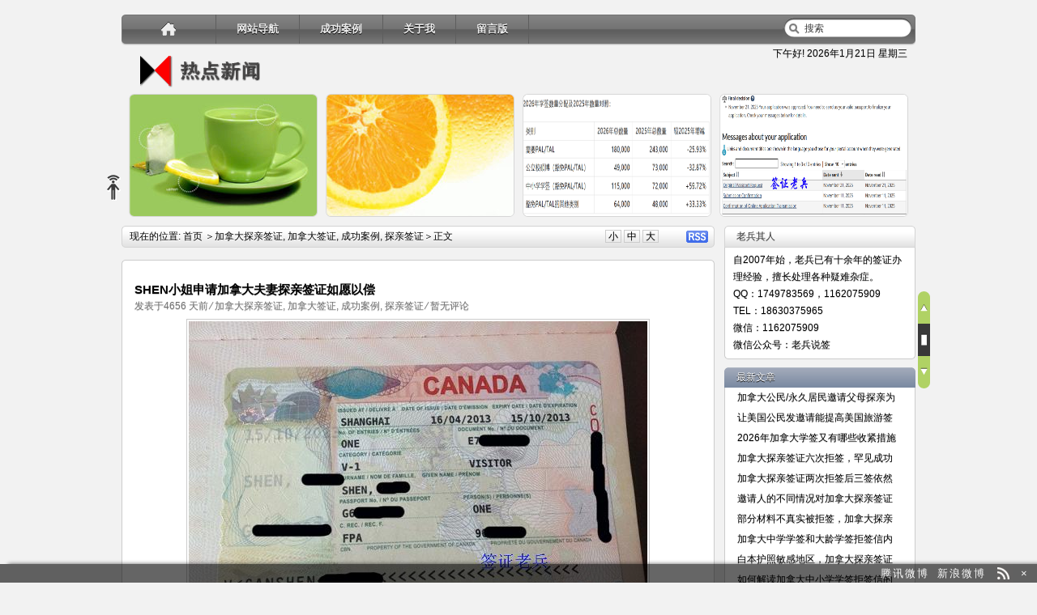

--- FILE ---
content_type: text/html; charset=UTF-8
request_url: http://www.visaadept.com/archives/309/
body_size: 12234
content:
<!DOCTYPE html PUBLIC "-//W3C//DTD XHTML 1.0 Transitional//EN" "http://www.w3.org/TR/xhtml1/DTD/xhtml1-transitional.dtd">
<html xmlns="http://www.w3.org/1999/xhtml">
<head profile="http://gmpg.org/xfn/11">
<meta http-equiv="Content-Type" content="text/html; charset=UTF-8" />
<title>SHEN小姐申请加拿大夫妻探亲签证如愿以偿 | 签证老兵</title> 
<meta name="description" content="加拿大探亲签证，尤其是年轻夫妻之间相互探望的探亲签证，申请难度是很大的。不少年轻夫妻或因为工作、资产等基础过于薄弱而被拒签，或因为未能充分向签证官展现自身的优势而被拒签。尤其是随着很多年轻人申请探亲签证过去以后就转成OWP而留在加拿大，这使得加拿大签证官对年轻夫妻探亲签证的审核丝毫没有放松的迹象。" />
<meta name="keywords" content="加拿大,夫妻探亲签证,拒签,留学签证,签证中心" />

	
<link rel="stylesheet" type="text/css" href="http://www.visaadept.com/wp-content/themes/HotNewspro/style.css" />
<link rel="stylesheet" href="http://www.visaadept.com/wp-content/themes/HotNewspro/css/css.css" />
<link rel="stylesheet" href="http://www.visaadept.com/wp-content/themes/HotNewspro/css/highlight.css" />
<link rel="alternate" type="application/rss+xml" title="签证老兵 RSS Feed" href="http://www.visaadept.com/feed" />
<link rel="alternate" type="application/atom+xml" title="签证老兵 Atom Feed" href="http://www.visaadept.com/feed/atom" />
<link rel="pingback" href="http://www.visaadept.com/xmlrpc.php" />
<link rel="shortcut icon" href="http://www.visaadept.com/wp-content/themes/HotNewspro/images/favicon.ico" />
<script type="text/javascript" src="http://www.visaadept.com/wp-content/themes/HotNewspro/js/jquery.min.js" ></script>
<link rel="alternate" type="application/rss+xml" title="签证老兵 &raquo; SHEN小姐申请加拿大夫妻探亲签证如愿以偿 评论 Feed" href="http://www.visaadept.com/archives/309/feed" />
<link rel="EditURI" type="application/rsd+xml" title="RSD" href="http://www.visaadept.com/xmlrpc.php?rsd" />
<link rel="wlwmanifest" type="application/wlwmanifest+xml" href="http://www.visaadept.com/wp-includes/wlwmanifest.xml" /> 
<link rel='prev' title='无业无存款，CHEN小姐顺利获签英国访友签证' href='http://www.visaadept.com/archives/301' />
<link rel='next' title='硕士配偶仍可陪读，LIU小姐顺利获得签证' href='http://www.visaadept.com/archives/312' />
<meta name="generator" content="WordPress 3.5.1" />
<link rel='canonical' href='http://www.visaadept.com/archives/309' />
<link rel='shortlink' href='http://www.visaadept.com/?p=309' />
	<style type="text/css">.recentcomments a{display:inline !important;padding:0 !important;margin:0 !important;}</style>
<script type="text/javascript" src="http://www.visaadept.com/wp-content/themes/HotNewspro/comments-ajax.js"></script>
<script type="text/javascript" src="http://www.visaadept.com/wp-content/themes/HotNewspro/js/jquery.min.js" ></script>
<script type="text/javascript" src="http://www.visaadept.com/wp-content/themes/HotNewspro/js/hoveraccordion.js"></script>
<script type="text/javascript" src="http://www.visaadept.com/wp-content/themes/HotNewspro/js/custom.js"></script>
<script type="text/javascript" src="http://www.visaadept.com/wp-content/themes/HotNewspro/js/superfish.js"></script>
<script type="text/javascript" src="http://www.visaadept.com/wp-content/themes/HotNewspro/js/muscript.js"></script>
<script type="text/javascript">
$(function () {
$('.thumbnail img,.thumbnail_t img,.box_comment img,#slideshow img,.cat_ico,.cat_name,.r_comments img').hover(
function() {$(this).fadeTo("fast", 0.5);},
function() {$(this).fadeTo("fast", 1);
});
});
</script>
<!-- PNG -->
<!--[if lt IE 7]>
<script type="text/javascript" src="http://www.visaadept.com/wp-content/themes/HotNewspro/js/pngfix.js"></script>
<script type="text/javascript">
DD_belatedPNG.fix('.boxCaption,.top_box,.logo,.reply');
</script>
<![endif]-->
<!-- 图片延迟加载 -->
<script type="text/javascript" src="http://www.visaadept.com/wp-content/themes/HotNewspro/js/lazyload.js"></script>
<script type="text/javascript">
	$(function() {          
    	$("#post img,#content img,#images_content img").lazyload({
            effect:"fadeIn"
          });
    	});
</script><!-- IE6菜单 -->
<script type="text/javascript"><!--//--><![CDATA[//><!--
sfHover = function() {
	if (!document.getElementsByTagName) return false;
	var sfEls = document.getElementById("menu").getElementsByTagName("li");

	for (var i=0; i<sfEls.length; i++) {
		sfEls[i].onmouseover=function() {
			this.className+=" sfhover";
		}
		sfEls[i].onmouseout=function() {
			this.className=this.className.replace(new RegExp(" sfhover\\b"), "");
		}
	}	
	var sfEls = document.getElementById("topnav").getElementsByTagName("li");
	for (var i=0; i<sfEls.length; i++) {
		sfEls[i].onmouseover=function() {
			this.className+=" sfhover";
		}
	}
}
if (window.attachEvent) window.attachEvent("onload", sfHover);
//--><!]]></script>
</head>
<body>
<div id="wrapper">
	<div id="top">
		<div id='topnav'>
			<div class="left_top ">
				<div class="home"><a href="http://www.visaadept.com" title="首  页" class="home"></a></div>
				<div class="menu-%e5%af%bc%e8%88%aa%e8%8f%9c%e5%8d%95%e4%b8%8a-container"><ul id="menu-%e5%af%bc%e8%88%aa%e8%8f%9c%e5%8d%95%e4%b8%8a" class="menu"><li id="menu-item-283" class="menu-item menu-item-type-custom menu-item-object-custom menu-item-home menu-item-283"><a href="http://www.visaadept.com/">网站导航</a>
<ul class="sub-menu">
	<li id="menu-item-277" class="menu-item menu-item-type-taxonomy menu-item-object-category menu-item-277"><a href="http://www.visaadept.com/archives/category/mgqz">美国签证</a></li>
	<li id="menu-item-274" class="menu-item menu-item-type-taxonomy menu-item-object-category current-post-ancestor current-menu-parent current-post-parent menu-item-274"><a href="http://www.visaadept.com/archives/category/jndqz">加拿大签证</a></li>
	<li id="menu-item-278" class="menu-item menu-item-type-taxonomy menu-item-object-category menu-item-278"><a href="http://www.visaadept.com/archives/category/yfdqz">英法德签证</a></li>
	<li id="menu-item-276" class="menu-item menu-item-type-taxonomy menu-item-object-category menu-item-276"><a href="http://www.visaadept.com/archives/category/lxym">留学移民签证</a></li>
</ul>
</li>
<li id="menu-item-275" class="menu-item menu-item-type-taxonomy menu-item-object-category current-post-ancestor current-menu-parent current-post-parent menu-item-275"><a href="http://www.visaadept.com/archives/category/cgal">成功案例</a></li>
<li id="menu-item-282" class="menu-item menu-item-type-post_type menu-item-object-page menu-item-282"><a href="http://www.visaadept.com/about-me">关于我</a></li>
<li id="menu-item-279" class="menu-item menu-item-type-post_type menu-item-object-page menu-item-279"><a href="http://www.visaadept.com/guestbook">留言版</a></li>
</ul></div> 
			</div>
			<!-- end: left_top --> 
			<div id="searchbar">
				<form method="get" id="searchform" action="http://www.visaadept.com/">
					<input type="text" value="搜索" onclick="this.value='';" name="s" id="s" class="swap_value" />
					<input type="image" src="http://www.visaadept.com/wp-content/themes/HotNewspro/images/go.gif" id="go" alt="Search" title="搜索" />
				</form>
			</div>
			<!-- end: searchbar -->
		</div>
		<!-- end: topnav -->
	</div>
	<!-- end: top -->
	<div id="header">
		<div class="header_c">
			<a href="http://www.visaadept.com"title="签证老兵"><div class="logo"></div></a>			<div class="time">
<script type="text/javascript">
today=new Date();
var day; var date; var hello;
hour=new Date().getHours()
if(hour < 6)hello='  凌晨好! '
else if(hour < 9)hello=' 早上好! '
else if(hour < 12)hello=' 上午好! '
else if(hour < 14)hello=' 中午好! '
else if(hour < 17)hello=' 下午好! '
else if(hour < 19)hello=' 傍晚好! '
else if(hour < 22)hello=' 晚上好! '
else {hello='夜深了! '}
var webUrl = webUrl;
document.write(' '+hello);
</script>
<span id=localtime>
 

<script type="text/javascript">
　today=new Date(); var tdate,tday, x,year; var x = new Array("星期日", "星期一", "星期二", "星期三", "星期四", "星期五","星期六");
　　var MSIE=navigator.userAgent.indexOf("MSIE");
　　if(MSIE != -1)
　　 year =(today.getYear());
　　else
　　 year = (today.getYear()+1900);
　　tdate= year+ "年" + (today.getMonth() + 1 ) + "月" + today.getDate() + "日" + " " + x[today.getDay()];
　　document.write(tdate); 
//-->
</script>
</span> 
</div>		</div>
		<div class="clear"></div>
		<!-- end: header_c -->
	</div>
	<!-- end: header -->
	<div id="featured">
		<div class="item grid">
		<div class="top_t">
					</div>
		<!-- 截图 -->
		<div class="thumbnail_hot">
							<a href="http://www.visaadept.com/archives/2315" rel="bookmark" title="加拿大公民/永久居民邀请父母探亲为什么还被拒签"><img class="home-thumb" src="http://www.visaadept.com/wp-content/themes/HotNewspro/images/random/22.jpg" width="236px" height="155px" alt="加拿大公民/永久居民邀请父母探亲为什么还被拒签"/></a>
							</div>
		<div class="top_box"><a href="http://www.visaadept.com/archives/2315" rel="bookmark" title="加拿大公民/永久居民邀请父母探亲为什么还被拒签">详细内容</a></div>
		<div class="boxCaption">
			<h2><a href="http://www.visaadept.com/archives/2315" title="Permalink to 加拿大公民/永久居民邀请父母探亲为什么还被拒签">加拿大公民/永久居民邀请父母探亲</a></h2>
		</div>
	</div>
	<div class="item grid">
		<div class="top_t">
					</div>
		<!-- 截图 -->
		<div class="thumbnail_hot">
							<a href="http://www.visaadept.com/archives/2311" rel="bookmark" title="让美国公民发邀请能提高美国旅游签证成功率吗"><img class="home-thumb" src="http://www.visaadept.com/wp-content/themes/HotNewspro/images/random/20.jpg" width="236px" height="155px" alt="让美国公民发邀请能提高美国旅游签证成功率吗"/></a>
							</div>
		<div class="top_box"><a href="http://www.visaadept.com/archives/2311" rel="bookmark" title="让美国公民发邀请能提高美国旅游签证成功率吗">详细内容</a></div>
		<div class="boxCaption">
			<h2><a href="http://www.visaadept.com/archives/2311" title="Permalink to 让美国公民发邀请能提高美国旅游签证成功率吗">让美国公民发邀请能提高美国旅游</a></h2>
		</div>
	</div>
	<div class="item grid">
		<div class="top_t">
					</div>
		<!-- 截图 -->
		<div class="thumbnail_hot">
							<a href="http://www.visaadept.com/archives/2303" rel="bookmark" title="2026年加拿大学签又有哪些收紧措施"><img class="home-thumb" src="http://www.visaadept.com/wp-content/uploads/2025/11/2026年学签.png" width="236px" height="155px" alt="2026年加拿大学签又有哪些收紧措施"/></a>
							</div>
		<div class="top_box"><a href="http://www.visaadept.com/archives/2303" rel="bookmark" title="2026年加拿大学签又有哪些收紧措施">详细内容</a></div>
		<div class="boxCaption">
			<h2><a href="http://www.visaadept.com/archives/2303" title="Permalink to 2026年加拿大学签又有哪些收紧措施">2026年加拿大学签又有哪些收紧措</a></h2>
		</div>
	</div>
	<div class="item grid">
		<div class="top_t">
					</div>
		<!-- 截图 -->
		<div class="thumbnail_hot">
							<a href="http://www.visaadept.com/archives/2299" rel="bookmark" title="加拿大探亲签证六次拒签，罕见成功再签"><img class="home-thumb" src="http://www.visaadept.com/wp-content/uploads/2025/11/Mr.-Mais-Timeline.jpg" width="236px" height="155px" alt="加拿大探亲签证六次拒签，罕见成功再签"/></a>
							</div>
		<div class="top_box"><a href="http://www.visaadept.com/archives/2299" rel="bookmark" title="加拿大探亲签证六次拒签，罕见成功再签">详细内容</a></div>
		<div class="boxCaption">
			<h2><a href="http://www.visaadept.com/archives/2299" title="Permalink to 加拿大探亲签证六次拒签，罕见成功再签">加拿大探亲签证六次拒签，罕见成</a></h2>
		</div>
	</div>
<div class="clear"></div>
</div>	<div id="sharel">
	<div class="share">
		<ul id="share">
			<li><a class="toshare" href="javascript:void(0);"title="分享" rel="nofollow"></a>
				<div class="webs">
					<span><a class="addfav rline" href="javascript:void(0);" onclick="addFavorite();return false; "title="添加到收藏夹" rel="nofollow" >收藏夹</a></span>
					<span><a class="guge" href="javascript:location.href='http://www.google.com/bookmarks/mark?op=add&amp;bkmk='+encodeURIComponent(location.href)+'&amp;title='+encodeURIComponent(document.title) "title="分享到谷歌书签" rel="nofollow" >谷歌书签</a></span>
					<span><a class="qq rline" href="javascript:window.open('http://shuqian.qq.com/post?from=3&amp;title='+encodeURIComponent(document.title)+'&amp;uri='+encodeURIComponent(document.location.href)+'&amp;jumpback=2&amp;noui=1','favit','width=930,height=470,left=50,top=50,toolbar=no,menubar=no,location=no,scrollbars=yes,status=yes,resizable=yes');void(0) "title="分享到QQ书签" rel="nofollow">QQ书签</a></span>
					<span><a class="sinat" href="javascript:(function(){window.open('http://v.t.sina.com.cn/share/share.php?title='+encodeURIComponent(document.title)+'&url='+encodeURIComponent(location.href)+'&source=bookmark','_blank','width=450,height=400');})()"title="分享到新浪微博" rel="nofollow">新浪微博</a></span>
					<span><a class="baidu rline" href="javascript:u=location.href;t=document.title;c%20=%20&quot;&quot;%20+%20(window.getSelection%20? window.getSelection() : document.getSelection ? document.getSelection() : document.selection.createRange().text);var url=&quot;http://cang.baidu.com/do/add?it=&quot;+encodeURIComponent(t)+&quot;&amp;iu=&quot;+encodeURIComponent(u)+&quot;&amp;dc=&quot;+encodeURIComponent(c)+&quot;&amp;fr=ien#nw=1&quot;;window.open(url,&quot;_blank&quot;,&quot;scrollbars=no,width=600,height=450,left=75,top=20,status=no,resizable=yes&quot;); void 0 "title="分享到百度搜藏" rel="nofollow">百度搜藏</a></span>
					<span><a class="qqt" href="javascript:void(0);" onclick="window.open('http://v.t.qq.com/share/share.php?title='+encodeURIComponent(document.title.substring(0,76))+'&url='+encodeURIComponent(location.href)+'&rcontent=','_blank','scrollbars=no,width=600,height=450,left=75,top=20,status=no,resizable=yes'); " title="转播到腾讯微博" rel="nofollow" >腾讯微博</a></span>
					<span><a class="bai rline" href="javascript:location.href='http://bai.sohu.com/app/share/blank/add.do?link='+location.href "title="分享到白社会" rel="nofollow">白社会</a></span>
					<span><a class="kaixin" href="javascript:d=document;t=d.selection?(d.selection.type!='None'?d.selection.createRange().text:''):(d.getSelection?d.getSelection():'');void(kaixin=window.open('http://www.kaixin001.com/~repaste/repaste.php?&amp;rurl='+escape(d.location.href)+'&amp;rtitle='+escape(d.title)+'&amp;rcontent='+escape(d.title),'kaixin'));kaixin.focus(); "title="分享到开心网" rel="nofollow">开心网</a></span>
					<span><a class="renren rline" href="javascript:void((function(s,d,e){if(/xiaonei\.com/.test(d.location))return;var%20f='http://share.xiaonei.com/share/buttonshare.do?link=',u=d.location,l=d.title,p=[e(u),'&amp;title=',e(l)].join('');function%20a(){if(!window.open([f,p].join(''),'xnshare',['toolbar=0,status=0,resizable=1,width=626,height=436,left=',(s.width-626)/2,',top=',(s.height-436)/2].join('')))u.href=[f,p].join('');};if(/Firefox/.test(navigator.userAgent))setTimeout(a,0);else%20a();})(screen,document,encodeURIComponent)); "title="分享到人人网" rel="nofollow">人人网</a></span>
					<span><a class="douban" href="javascript:var u='http://www.douban.com/recommend/?url='+location.href+'&title='+encodeURIComponent(document.title);window.open(u,'douban','toolbar=0,resizable=1,scrollbars=yes,status=1,width=450,height=330');void(0) "title="分享到豆瓣" rel="nofollow">豆瓣</a></span>
					<span><a class="sohushare rline" href="javascript:void(((function(s,d,e){var f='http://t.sohu.com/third/post.jsp?&url='+e(location.href)+'&title='+e(d.title),u=d.location;function a(){if(!window.open(f,'sohushare',['toolbar=0,status=0,resizable=1,width=660,height=470,left=',(s.width-660)/2,',top=',(s.height-470)/2].join('')))u.href=f;};if(-[1,])setTimeout(a,0);else a();})(screen,document,escape))); "title="分享到搜狐微博" rel="nofollow">搜狐微博</a></span>
					<span><a class="delicious" href="http://delicious.com/save" onclick="window.open('http://delicious.com/save?v=5&noui&jump=close&url='+encodeURIComponent(location.href)+'&title='+encodeURIComponent(document.title), 'delicious','toolbar=no,width=550,height=550'); "title="分享到Delicious" rel="nofollow">Delicious</a></span>
					<div class="clear"></div>
				</div>
			</li>
		</ul>
	</div>
</div>	<!-- scroll -->
	<div id="scroll">
		<a class="scroll_t" title="返回顶部" href="#header"></a>
		<a class="scroll_c" title="查看留言" href="#comments"></a>		<a class="scroll_b" title="转到底部" href="#footer"></a>
	</div><script type="text/javascript">
    function doZoom(size) {
        var zoom = document.all ? document.all['entry'] : document.getElementById('entry');
        zoom.style.fontSize = size + 'px';
    }
</script>

<div id="content">
			 <!-- menu -->
		<div id="map">
			<div class="browse">现在的位置: <a title="返回首页" href="http://www.visaadept.com/">首页</a> ＞<a href="http://www.visaadept.com/archives/category/jndqz/jndtq" title="查看 加拿大探亲签证 中的全部文章" rel="category tag">加拿大探亲签证</a>, <a href="http://www.visaadept.com/archives/category/jndqz" title="查看 加拿大签证 中的全部文章" rel="category tag">加拿大签证</a>, <a href="http://www.visaadept.com/archives/category/cgal" title="查看 成功案例 中的全部文章" rel="category tag">成功案例</a>, <a href="http://www.visaadept.com/archives/category/tqqz" title="查看 探亲签证 中的全部文章" rel="category tag">探亲签证</a>＞正文<!-- SHEN小姐申请加拿大夫妻探亲签证如愿以偿 --></div>
			<div id="feed"><a href="http://feed.feedsky.com/zmingcx" title="RSS">RSS</a></div>
			<div class="font"><a href="javascript:doZoom(12)">小</a> <a href="javascript:doZoom(13)">中</a> <a href="javascript:doZoom(18)">大</a></div>
		</div>
		<!-- end: menu -->
		<div class="entry_box_s">
			<div class="context">
				<div class="context_t">
					<a href="http://www.visaadept.com/archives/301" rel="prev">上篇</a>					<a href="http://www.visaadept.com/archives/312" rel="next">下篇</a>				</div>
			</div>
			<div class="entry_title_box">



				<div class="entry_title">SHEN小姐申请加拿大夫妻探亲签证如愿以偿</div>
				<div class="archive_info">
					<span class="date">发表于4656 天前</span>
					<span class="category"> &#8260; <a href="http://www.visaadept.com/archives/category/jndqz/jndtq" title="查看 加拿大探亲签证 中的全部文章" rel="category tag">加拿大探亲签证</a>, <a href="http://www.visaadept.com/archives/category/jndqz" title="查看 加拿大签证 中的全部文章" rel="category tag">加拿大签证</a>, <a href="http://www.visaadept.com/archives/category/cgal" title="查看 成功案例 中的全部文章" rel="category tag">成功案例</a>, <a href="http://www.visaadept.com/archives/category/tqqz" title="查看 探亲签证 中的全部文章" rel="category tag">探亲签证</a></span>
										<span class="comment"> &#8260; <a href="http://www.visaadept.com/archives/309#respond" title="《SHEN小姐申请加拿大夫妻探亲签证如愿以偿》上的评论">暂无评论</a></span>
										<span class="edit"></span>
				</div>
			</div>
			<!-- end: entry_title_box -->
			<div class="entry">
				<div id="entry">
					<p><a href="http://www.visaadept.com/wp-content/uploads/2013/04/PSEDVISA.jpg"><img class="aligncenter size-full wp-image-310" alt="PSEDVISA" src="http://www.visaadept.com/wp-content/uploads/2013/04/PSEDVISA.jpg" width="566" height="397" /></a></p>
<p>加拿大探亲签证，尤其是年轻夫妻之间相互探望的探亲签证，申请难度是很大的。不少年轻夫妻或因为工作、资产等基础过于薄弱而被拒签，或因为未能充分向签证官展现自身的优势而被拒签。尤其是随着很多年轻人申请探亲签证过去以后就转成OWP而留在加拿大，这使得加拿大签证官对年轻夫妻探亲签证的审核丝毫没有放松的迹象。</p>
<p>正是基于对加拿大探亲签证申请难度的了解。SHEN小姐打算去探亲时没有选择DIY的方式。由于她的丈夫YE先生去年办理留学签证时在签证的指导下顺利获签，她这次办理探亲时，夫妇二人再度想起了签证老兵。</p>
<p>通过和他们沟通，老兵了解到：SHEN小姐去年6月刚毕业，实际上并没参加工作，不过可以找单位出具工作证明，自己没什么积蓄，资金靠父母资助，名下有一套房产，无出境记录。面对这些情况，老兵对于她申请探亲签证也无足够把握。但面对老客户的信任，老兵竭尽全力为其做了前期策划及材料准备工作。</p>
<p>3月27日，SHEN小姐的申请通过上海签证中心送到领事馆。经过约3个周的处理，4月18日她收到快递，拿到了梦寐以求的签证。在此，老兵恭喜SHEN小姐如愿以偿。</p>
										<div class="clear"></div>
				</div>
								<div class="clear"></div>
			</div>
			<div class="back_b">
				<a href="javascript:void(0);" onclick="history.back();">返回</a>
			</div>
			<div class="clear"></div>
			<!-- end: entry -->
			<b class="lt"></b>
			<b class="rt"></b>
		</div>
		<div class="entry_sb">
			<b class="lb"></b>
			<b class="rb"></b>
		</div>
		<!-- entrymeta -->
		<div class="entrymeta">
			<div class="authorbio">
				<div class="author_pic">
									</div>
				<div class="clear"></div>
				<div class="author_text">
					<h4>作者: <span><a href="http://www.visaadept.com/archives/author/admin" title="由 admin 发布" rel="author">admin</a></span></h4>
									</div>
			</div>
			<span class="spostinfo">
				该日志由 admin 于2013年04月24日发表在<a href="http://www.visaadept.com/archives/category/jndqz/jndtq" title="查看 加拿大探亲签证 中的全部文章" rel="category tag">加拿大探亲签证</a>, <a href="http://www.visaadept.com/archives/category/jndqz" title="查看 加拿大签证 中的全部文章" rel="category tag">加拿大签证</a>, <a href="http://www.visaadept.com/archives/category/cgal" title="查看 成功案例 中的全部文章" rel="category tag">成功案例</a>, <a href="http://www.visaadept.com/archives/category/tqqz" title="查看 探亲签证 中的全部文章" rel="category tag">探亲签证</a>分类下，
								你可以<a href="#respond">发表评论</a>，并在保留<a href="http://www.visaadept.com/archives/309" rel="bookmark">原文地址</a>及作者的情况下<a href="http://www.visaadept.com/archives/309/trackback" rel="trackback">引用</a>到你的网站或博客。
				<br/>
				转载请注明: <a href="http://www.visaadept.com/archives/309" rel="bookmark" title="本文固定链接 http://www.visaadept.com/archives/309">SHEN小姐申请加拿大夫妻探亲签证如愿以偿 | 签证老兵</a><a href="#" onclick="copy_code('http://www.visaadept.com/archives/309'); return false;"> +复制链接</a></span><br/>
				<span class="content_tag">关键字: <a href="http://www.visaadept.com/archives/tag/%e5%8a%a0%e6%8b%bf%e5%a4%a7" rel="tag">加拿大</a>, <a href="http://www.visaadept.com/archives/tag/%e5%a4%ab%e5%a6%bb%e6%8e%a2%e4%ba%b2%e7%ad%be%e8%af%81" rel="tag">夫妻探亲签证</a>, <a href="http://www.visaadept.com/archives/tag/%e6%8b%92%e7%ad%be" rel="tag">拒签</a>, <a href="http://www.visaadept.com/archives/tag/%e7%95%99%e5%ad%a6%e7%ad%be%e8%af%81" rel="tag">留学签证</a>, <a href="http://www.visaadept.com/archives/tag/%e7%ad%be%e8%af%81%e4%b8%ad%e5%bf%83" rel="tag">签证中心</a></span>
			</span>
			<b class="lt"></b>
			<b class="rt"></b>
			<div class="clear"></div>
		</div>
		<div class="entry_sb">
			<b class="lb"></b>
			<b class="rb"></b>
		</div>
		<!-- end: entrymeta -->
	<div class="context_b">
		【上篇】<a href="http://www.visaadept.com/archives/301" rel="prev">无业无存款，CHEN小姐顺利获签英国访友签证</a><br/>【下篇】<a href="http://www.visaadept.com/archives/312" rel="next">硕士配偶仍可陪读，LIU小姐顺利获得签证</a>		<b class="lt"></b>
		<b class="rt"></b>
		<b class="lb"></b>
		<b class="rb"></b>
	</div>
	<!-- relatedposts -->
	<div class="entry_b">
	<div class="relatedposts">
	<h4>您可能还会对这些文章感兴趣！</h4><ol>			<li><a href="http://www.visaadept.com/archives/2315" rel="bookmark" title="加拿大公民/永久居民邀请父母探亲为什么还被拒签">加拿大公民/永久居民邀请父母探亲为什么还被拒签</a></li>
						<li><a href="http://www.visaadept.com/archives/2293" rel="bookmark" title="加拿大探亲签证两次拒签后三签依然能丝滑过签">加拿大探亲签证两次拒签后三签依然能丝滑过签</a></li>
						<li><a href="http://www.visaadept.com/archives/2289" rel="bookmark" title="邀请人的不同情况对加拿大探亲签证成功率有什么影响">邀请人的不同情况对加拿大探亲签证成功率有什么影响</a></li>
						<li><a href="http://www.visaadept.com/archives/2265" rel="bookmark" title="提升美国探亲签证成功率的4个小窍门">提升美国探亲签证成功率的4个小窍门</a></li>
						<li><a href="http://www.visaadept.com/archives/2243" rel="bookmark" title="本科跨专业倒读COLLEGE，加拿大学签拒签后再签怎么能通过">本科跨专业倒读COLLEGE，加拿大学签拒签后再签怎么</a></li>
						<li><a href="http://www.visaadept.com/archives/2233" rel="bookmark" title="团聚移民被拒签，能否申请探亲签证入境加拿大">团聚移民被拒签，能否申请探亲签证入境加拿大</a></li>
						<li><a href="http://www.visaadept.com/archives/2236" rel="bookmark" title="加拿大签证拒签后申诉成功率高吗？如何申诉？">加拿大签证拒签后申诉成功率高吗？如何申诉？</a></li>
						<li><a href="http://www.visaadept.com/archives/2226" rel="bookmark" title="加拿大学签境内递交与回国申请哪种好一些">加拿大学签境内递交与回国申请哪种好一些</a></li>
			</ol></div>	<div class="related_img">
	<ul> 
			<div class="related_img_box">
				<div class="thumbnail_t">
	</div>
<!-- 截图 -->
<div class="thumbnail">
<a href="http://www.visaadept.com/archives/950" rel="bookmark" title="大龄留学生配偶及未成年子女可以成功携签加拿大陪读">
<img class="home-thumb" src="http://www.visaadept.com/wp-content/uploads/2015/10/PSED-XIAOZHANGS-VISITOR-VISA.jpg" width="140px" height="100px" alt="大龄留学生配偶及未成年子女可以成功携签加拿大陪读"/>
</a>
</div>
	
			</div>
			 
			<div class="related_img_box">
				<div class="thumbnail_t">
	</div>
<!-- 截图 -->
<div class="thumbnail">
<a href="http://www.visaadept.com/archives/654" rel="bookmark" title="加拿大留学签证拒签后能否马上成功再签">
<img class="home-thumb" src="http://www.visaadept.com/wp-content/themes/HotNewspro/images/random/12.jpg" width="140px" height="100px" alt="加拿大留学签证拒签后能否马上成功再签"/>
</a>
</div>
	
			</div>
			 
			<div class="related_img_box">
				<div class="thumbnail_t">
	</div>
<!-- 截图 -->
<div class="thumbnail">
<a href="http://www.visaadept.com/archives/1891" rel="bookmark" title="谈谈美签加持下走简易通道申请加拿大旅游签证">
<img class="home-thumb" src="http://www.visaadept.com/wp-content/themes/HotNewspro/images/random/5.jpg" width="140px" height="100px" alt="谈谈美签加持下走简易通道申请加拿大旅游签证"/>
</a>
</div>
	
			</div>
			 
			<div class="related_img_box">
				<div class="thumbnail_t">
	</div>
<!-- 截图 -->
<div class="thumbnail">
<a href="http://www.visaadept.com/archives/1364" rel="bookmark" title="硕士生配偶和子女可直接申请加拿大开放工签和留学签证">
<img class="home-thumb" src="http://www.visaadept.com/wp-content/uploads/2018/11/Psed-Xiao-Chens-Canadian-Student-Visa.jpg" width="140px" height="100px" alt="硕士生配偶和子女可直接申请加拿大开放工签和留学签证"/>
</a>
</div>
	
			</div>
			</ul></div>	<div class="clear"></div>
		<b class="lt"></b>
		<b class="rt"></b>
	</div>
	<div class="entry_sb">
		<b class="lb"></b>
		<b class="rb"></b>
	</div>
	<div class="ct"></div>
	<!-- end: relatedposts -->

	<!-- You can start editing here. -->
			<!-- If comments are open, but there are no comments. -->
	 			<div id="respond_box">
	<div id="respond">
		<h3>给我留言</h3>	
		<div class="cancel-comment-reply">
			<small><a rel="nofollow" id="cancel-comment-reply-link" href="/archives/309/#respond" style="display:none;">点击这里取消回复。</a></small>
		</div>
				<span class="set_avatar"><a title="去申请一个自己的Gravatar全球通用头像" target="_blank" href="http://en.gravatar.com/">留言无头像?</a></span>
		<form action="http://www.visaadept.com/wp-comments-post.php" method="post" id="commentform">
				<div id="comment-author-info">
		<p>
			<input type="text" name="author" id="author" class="commenttext" value="" size="22" tabindex="1" />
			<label for="author">昵称 *</label>
		</p>
		<p>
			<input type="text" name="email" id="email" class="commenttext" value="" size="22" tabindex="2" />
			<label for="email">邮箱 *</label>
		</p>
		<p>
			<input type="text" name="url" id="url" class="commenttext" value="" size="22" tabindex="3" />
			<label for="url">网址</label>
		</p>
	</div>
      
		<!--<p><small><strong>XHTML:</strong> You can use these tags: <code>&lt;a href=&quot;&quot; title=&quot;&quot;&gt; &lt;abbr title=&quot;&quot;&gt; &lt;acronym title=&quot;&quot;&gt; &lt;b&gt; &lt;blockquote cite=&quot;&quot;&gt; &lt;cite&gt; &lt;code&gt; &lt;del datetime=&quot;&quot;&gt; &lt;em&gt; &lt;i&gt; &lt;q cite=&quot;&quot;&gt; &lt;strike&gt; &lt;strong&gt; </code></small></p>-->
      <div class="clear"></div>
		<p><textarea name="w" id="comment" tabindex="4"></textarea><textarea name="comment" cols="100%" rows="4" style="display:none"></textarea></p>
		<p>
			<script type="text/javascript">
/* <![CDATA[ */
    function grin(tag) {
    	var myField;
    	tag = ' ' + tag + ' ';
        if (document.getElementById('comment') && document.getElementById('comment').type == 'textarea') {
    		myField = document.getElementById('comment');
    	} else {
    		return false;
    	}
    	if (document.selection) {
    		myField.focus();
    		sel = document.selection.createRange();
    		sel.text = tag;
    		myField.focus();
    	}
    	else if (myField.selectionStart || myField.selectionStart == '0') {
    		var startPos = myField.selectionStart;
    		var endPos = myField.selectionEnd;
    		var cursorPos = endPos;
    		myField.value = myField.value.substring(0, startPos)
    					  + tag
    					  + myField.value.substring(endPos, myField.value.length);
    		cursorPos += tag.length;
    		myField.focus();
    		myField.selectionStart = cursorPos;
    		myField.selectionEnd = cursorPos;
    	}
    	else {
    		myField.value += tag;
    		myField.focus();
    	}
    }
/* ]]> */
</script>
<a href="javascript:grin(':?:')"><img src="http://www.visaadept.com/wp-includes/images/smilies/icon_question.gif" alt="" /></a>
<a href="javascript:grin(':razz:')"><img src="http://www.visaadept.com/wp-includes/images/smilies/icon_razz.gif" alt="" /></a>
<a href="javascript:grin(':sad:')"><img src="http://www.visaadept.com/wp-includes/images/smilies/icon_sad.gif" alt="" /></a>
<a href="javascript:grin(':evil:')"><img src="http://www.visaadept.com/wp-includes/images/smilies/icon_evil.gif" alt="" /></a>
<a href="javascript:grin(':!:')"><img src="http://www.visaadept.com/wp-includes/images/smilies/icon_exclaim.gif" alt="" /></a>
<a href="javascript:grin(':smile:')"><img src="http://www.visaadept.com/wp-includes/images/smilies/icon_smile.gif" alt="" /></a>
<a href="javascript:grin(':oops:')"><img src="http://www.visaadept.com/wp-includes/images/smilies/icon_redface.gif" alt="" /></a>
<a href="javascript:grin(':grin:')"><img src="http://www.visaadept.com/wp-includes/images/smilies/icon_biggrin.gif" alt="" /></a>
<a href="javascript:grin(':eek:')"><img src="http://www.visaadept.com/wp-includes/images/smilies/icon_surprised.gif" alt="" /></a>
<a href="javascript:grin(':shock:')"><img src="http://www.visaadept.com/wp-includes/images/smilies/icon_eek.gif" alt="" /></a>
<a href="javascript:grin(':???:')"><img src="http://www.visaadept.com/wp-includes/images/smilies/icon_confused.gif" alt="" /></a>
<a href="javascript:grin(':cool:')"><img src="http://www.visaadept.com/wp-includes/images/smilies/icon_cool.gif" alt="" /></a>
<a href="javascript:grin(':lol:')"><img src="http://www.visaadept.com/wp-includes/images/smilies/icon_lol.gif" alt="" /></a>
<a href="javascript:grin(':mad:')"><img src="http://www.visaadept.com/wp-includes/images/smilies/icon_mad.gif" alt="" /></a>
<a href="javascript:grin(':twisted:')"><img src="http://www.visaadept.com/wp-includes/images/smilies/icon_twisted.gif" alt="" /></a>
<a href="javascript:grin(':roll:')"><img src="http://www.visaadept.com/wp-includes/images/smilies/icon_rolleyes.gif" alt="" /></a>
<a href="javascript:grin(':wink:')"><img src="http://www.visaadept.com/wp-includes/images/smilies/icon_wink.gif" alt="" /></a>
<a href="javascript:grin(':idea:')"><img src="http://www.visaadept.com/wp-includes/images/smilies/icon_idea.gif" alt="" /></a>
<a href="javascript:grin(':arrow:')"><img src="http://www.visaadept.com/wp-includes/images/smilies/icon_arrow.gif" alt="" /></a>
<a href="javascript:grin(':neutral:')"><img src="http://www.visaadept.com/wp-includes/images/smilies/icon_neutral.gif" alt="" /></a>
<a href="javascript:grin(':cry:')"><img src="http://www.visaadept.com/wp-includes/images/smilies/icon_cry.gif" alt="" /></a>
<a href="javascript:grin(':mrgreen:')"><img src="http://www.visaadept.com/wp-includes/images/smilies/icon_mrgreen.gif" alt="" /></a>
<br />		</p>
		<div class="submitted">
			<input class="submit" name="submit" type="submit" tabindex="5" value="提交留言"/>
			<input class="reset" name="reset" type="reset" id="reset" tabindex="6" value="重写" />
			<input type='hidden' name='comment_post_ID' value='309' id='comment_post_ID' />
<input type='hidden' name='comment_parent' id='comment_parent' value='0' />
		</div>
		<div class="picture"><a href='javascript:embedImage();' >插入图片</a></div>
		<script type="text/javascript">	//Crel+Enter
			$(document).keypress(function(e){
				if(e.ctrlKey && e.which == 13 || e.which == 10) { 
					$(".submit").click();
					document.body.focus();
				} else if (e.shiftKey && e.which==13 || e.which == 10) {
					$(".submit").click();
				}
			})
		</script>
		<p style="display: none;"><input type="hidden" id="akismet_comment_nonce" name="akismet_comment_nonce" value="dbd97bb607" /></p><input type="checkbox" name="comment_mail_notify" id="comment_mail_notify" value="comment_mail_notify" checked="checked" style="margin-left:0px;" /><label for="comment_mail_notify">有人回复时邮件通知我</label>    </form>

	<div class="clear"></div>
      </div>
	<b class="lt"></b>
	<b class="rt"></b>
  </div>
<div class="respond_b">
	<b class="lb"></b>
	<b class="rb"></b>	
</div>
 	</div>
<!-- end: content -->
<div id="sidebar">

	<div class="widget">
		<h3>老兵其人</h3><div class="box">			<div class="textwidget">自2007年始，老兵已有十余年的签证办理经验，擅长处理各种疑难杂症。
</br>
QQ：1749783569，1162075909  
</br>
TEL：18630375965  
</br>
微信：1162075909
</br>
微信公众号：老兵说签</div>
		</div>
    	<div class="box-bottom">
			<b class="lb"></b>
			<b class="rb"></b>
		</div>	</div>


	<div class="tab">
		<ul id=drawer>
			<li><a href="#">最新文章</a>
			<div class="clear"></div>
				<ul>
					<ol id="newarticles">
												<a href="http://www.visaadept.com/archives/2315" rel="bookmark" title="详细阅读 加拿大公民/永久居民邀请父母探亲为什么还被拒签">加拿大公民/永久居民邀请父母探亲为</a>
												<a href="http://www.visaadept.com/archives/2311" rel="bookmark" title="详细阅读 让美国公民发邀请能提高美国旅游签证成功率吗">让美国公民发邀请能提高美国旅游签</a>
												<a href="http://www.visaadept.com/archives/2303" rel="bookmark" title="详细阅读 2026年加拿大学签又有哪些收紧措施">2026年加拿大学签又有哪些收紧措施</a>
												<a href="http://www.visaadept.com/archives/2299" rel="bookmark" title="详细阅读 加拿大探亲签证六次拒签，罕见成功再签">加拿大探亲签证六次拒签，罕见成功</a>
												<a href="http://www.visaadept.com/archives/2293" rel="bookmark" title="详细阅读 加拿大探亲签证两次拒签后三签依然能丝滑过签">加拿大探亲签证两次拒签后三签依然</a>
												<a href="http://www.visaadept.com/archives/2289" rel="bookmark" title="详细阅读 邀请人的不同情况对加拿大探亲签证成功率有什么影响">邀请人的不同情况对加拿大探亲签证</a>
												<a href="http://www.visaadept.com/archives/2284" rel="bookmark" title="详细阅读 部分材料不真实被拒签，加拿大探亲签证二签顺利通过">部分材料不真实被拒签，加拿大探亲</a>
												<a href="http://www.visaadept.com/archives/2281" rel="bookmark" title="详细阅读 加拿大中学学签和大龄学签拒签信内涵解读">加拿大中学学签和大龄学签拒签信内</a>
												<a href="http://www.visaadept.com/archives/2276" rel="bookmark" title="详细阅读 白本护照敏感地区，加拿大探亲签证二签能过签吗？">白本护照敏感地区，加拿大探亲签证</a>
												<a href="http://www.visaadept.com/archives/2273" rel="bookmark" title="详细阅读 如何解读加拿大中小学学签拒签信的内涵">如何解读加拿大中小学学签拒签信的</a>
											</ol>
				</ul>
			<li><a href="#">热门文章</a>
			<div class="clear"></div>
				<ul>
					<ol id="hotarticles">
					
<li><a href= "http://www.visaadept.com/archives/2315" rel="bookmark" title="加拿大公民/永久居民邀请父母探亲为什么还被拒签 (0条评论)" >加拿大公民/永久居民邀请父母探亲为</a></li>					</ol>
				</ul>		
			<li><a href="#">随机文章</a>
			<div class="clear"></div>
				<ul>
					<ol id="advice">
						<ul class="random-post-link">
<li class="random-post-link">
<a href="http://www.visaadept.com/archives/1469" title="YANG先生LYU女士翻案获得加拿大旅游签证">YANG先生LYU女士翻案获得加</a>
</li>
<li class="random-post-link">
<a href="http://www.visaadept.com/archives/1742" title="加拿大留学签证与家属陪读一起交和分开申请哪个更好">加拿大留学签证与家属陪读一起交和</a>
</li>
<li class="random-post-link">
<a href="http://www.visaadept.com/archives/1621" title="中美关系紧张，中国人申请美国签证拒签风险会变大吗">中美关系紧张，中国人申请美国签证</a>
</li>
<li class="random-post-link">
<a href="http://www.visaadept.com/archives/327" title="以参加毕业典礼为由申请加拿大探亲签证成功率高吗">以参加毕业典礼为由申请加拿大探亲</a>
</li>
<li class="random-post-link">
<a href="http://www.visaadept.com/archives/312" title="硕士配偶仍可陪读，LIU小姐顺利获得签证">硕士配偶仍可陪读，LIU小姐顺利</a>
</li>
<li class="random-post-link">
<a href="http://www.visaadept.com/archives/2276" title="白本护照敏感地区，加拿大探亲签证二签能过签吗？">白本护照敏感地区，加拿大探亲签证</a>
</li>
<li class="random-post-link">
<a href="http://www.visaadept.com/archives/2002" title="加拿大留学签证生活费要求将翻倍上涨">加拿大留学签证生活费要求将翻倍上</a>
</li>
<li class="random-post-link">
<a href="http://www.visaadept.com/archives/1727" title="加拿大留学签证拒签再签可以换学校/专业吗？影响成功率吗？">加拿大留学签证拒签再签可以换学校</a>
</li>
<li class="random-post-link">
<a href="http://www.visaadept.com/archives/1619" title="加拿大学签新举措积极中含隐忧">加拿大学签新举措积极中含隐忧</a>
</li>
<li class="random-post-link">
<a href="http://www.visaadept.com/archives/215" title="申请德国探亲访友签证可以自己做经济担保">申请德国探亲访友签证可以自己做经</a>
</li>
</ul>
					</ol> 
				</ul>
			</li>
		</ul>
	</div>
	<!-- end: tab -->
	<div class="clear"></div>
			
			


	<div class="widget">
		<h3>近期评论</h3><div class="box"><ul id="recentcomments"><li class="recentcomments">小文 发表在《<a href="http://www.visaadept.com/archives/1572/comment-page-1#comment-291170">办理加拿大留学陪读签证夫妻携签的若干问题</a>》</li><li class="recentcomments">Emma 发表在《<a href="http://www.visaadept.com/archives/1536/comment-page-1#comment-252362">新婚，无业，白本护照，ZENG小姐喜获加拿大陪读开放工作签证</a>》</li><li class="recentcomments">seeya_wn 发表在《<a href="http://www.visaadept.com/guestbook/comment-page-1#comment-238035">留言版</a>》</li><li class="recentcomments">seeya_wn 发表在《<a href="http://www.visaadept.com/guestbook/comment-page-1#comment-238033">留言版</a>》</li><li class="recentcomments">susu 发表在《<a href="http://www.visaadept.com/guestbook/comment-page-1#comment-206981">留言版</a>》</li></ul></div>
    	<div class="box-bottom">
			<b class="lb"></b>
			<b class="rb"></b>
		</div>	</div>




	
			




			
			
	<div class="widget">
					</div>

	<h3>分类目录</h3>	
<div class="categories">
	<div class="categories_c">
		<ul>	<li class="cat-item cat-item-2"><a href="http://www.visaadept.com/archives/category/qt" title="其它">其它</a>
</li>
	<li class="cat-item cat-item-3"><a href="http://www.visaadept.com/archives/category/jndgz" title="加拿大工作签证">加拿大工作签证</a>
</li>
	<li class="cat-item cat-item-4"><a href="http://www.visaadept.com/archives/category/jndqz/jndtq" title="加拿大探亲签证">加拿大探亲签证</a>
</li>
	<li class="cat-item cat-item-10"><a href="http://www.visaadept.com/archives/category/jndlxqz" title="加拿大留学">加拿大留学签证</a>
</li>
	<li class="cat-item cat-item-5"><a href="http://www.visaadept.com/archives/category/jndqz" title="加拿大探亲签证、访友签证、旅游签证、留学签证、陪读签证、商务签证">加拿大签证</a>
</li>
	<li class="cat-item cat-item-6"><a href="http://www.visaadept.com/archives/category/swqz" title="美国、加拿大、英国、法国、德国等国家的商务签证">商务签证</a>
</li>
	<li class="cat-item cat-item-7"><a href="http://www.visaadept.com/archives/category/cgal" title="成功案例">成功案例</a>
</li>
	<li class="cat-item cat-item-178"><a href="http://www.visaadept.com/archives/category/tqqz" title="美国，加拿大，英国，法国，德国探亲签证">探亲签证</a>
</li>
	<li class="cat-item cat-item-11"><a href="http://www.visaadept.com/archives/category/lyqz" title="美国，加拿大，英国，法国，德国旅游签证">旅游签证</a>
</li>
	<li class="cat-item cat-item-1"><a href="http://www.visaadept.com/archives/category/uncategorized" title="查看 未分类 下的所有文章">未分类</a>
</li>
	<li class="cat-item cat-item-9"><a href="http://www.visaadept.com/archives/category/lxym" title="留学移民签证">留学移民签证</a>
</li>
	<li class="cat-item cat-item-13"><a href="http://www.visaadept.com/archives/category/mgqz/mgtq" title="美国探亲签证">美国探亲签证</a>
</li>
	<li class="cat-item cat-item-15"><a href="http://www.visaadept.com/archives/category/mgqz" title="美国探亲签证、访友签证、旅游签证、留学签证、陪读签证、商务签证">美国签证</a>
</li>
	<li class="cat-item cat-item-16"><a href="http://www.visaadept.com/archives/category/yfdqz" title="英国法国德国的各类签证">英法德签证</a>
</li>
	<li class="cat-item cat-item-179"><a href="http://www.visaadept.com/archives/category/fyqz" title="美国，加拿大，英国，法国，德国访友签证">访友签证</a>
</li>
	<li class="cat-item cat-item-17"><a href="http://www.visaadept.com/archives/category/pdqz" title="美国，加拿大，英国，法国陪读签证">陪读签证</a>
</li>
</ul>
	</div>
	<div class="clear"></div>
</div>
<div class="box-bottom">
	<b class="lb"></b>
	<b class="rb"></b>
</div>
	<div class="widget">
					</div>

	
	<div class="widget">
					</div>

	<div class="comments">
		<h3>最新评论</h3>
<div class="r_comments">
   <ul>
		
<li>小文:<br /> <a href="http://www.visaadept.com/archives/1572#comment-291170" title="发表在： 办理加拿大留学陪读签证夫妻携签的若干问题">我也在申请T4配偶陪读签证，</a></li>
<li>Emma:<br /> <a href="http://www.visaadept.com/archives/1536#comment-252362" title="发表在： 新婚，无业，白本护照，ZENG小姐喜获加拿大陪读开放工作签证">请问签证老兵，我已经有了加拿</a></li>
<li>seeya_wn:<br /> <a href="http://www.visaadept.com/guestbook#comment-238035" title="发表在： 留言版">我读的是一年的硕士课程，先生</a></li>
<li>seeya_wn:<br /> <a href="http://www.visaadept.com/guestbook#comment-238033" title="发表在： 留言版">您好，我本人在加拿大读硕士，</a></li>
<li>susu:<br /> <a href="http://www.visaadept.com/guestbook#comment-206981" title="发表在： 留言版">老兵您好，我想请问 我在加拿</a></li>
<li>Leo:<br /> <a href="http://www.visaadept.com/archives/753#comment-206896" title="发表在： 结合个案谈谈英国陪读签证的几个常见问题">你好，请问申请陪读签，陪读方</a></li>
<li>小宇:<br /> <a href="http://www.visaadept.com/archives/1130#comment-206763" title="发表在： 对症下药，老兵帮YANG先生WANG女士成功再签加拿大探亲签证">你好 看到你的网站，我想请问</a></li>
<li>maggiecanglin:<br /> <a href="http://www.visaadept.com/guestbook#comment-206673" title="发表在： 留言版">您好，我在申请加拿大的学习签</a></li>
<li>KKKENT:<br /> <a href="http://www.visaadept.com/guestbook#comment-206376" title="发表在： 留言版">谢谢，你的回复也是我担心的。</a></li>
<li>KKKENT:<br /> <a href="http://www.visaadept.com/guestbook#comment-206360" title="发表在： 留言版">你好。我和太太都在加拿大留学</a></li>
<li>森森:<br /> <a href="http://www.visaadept.com/guestbook#comment-206179" title="发表在： 留言版">您好，

请问我和太太都是加</a></li> 
   </ul>
</div>
<div class="box-bottom">
	<b class="lb"></b>
	<b class="rb"></b>
</div>	</div>

	<div class="widget">
					</div>

	<h3>网站统计</h3>	
<div class="statistics">
	<div class="box_c">
		<ul>日志总数：418篇</ul>
		<ul>评论总数：5537条</ul>
		<ul>分类总数：19个</ul>
		<ul>标签总数：444个</ul>
		<ul>友情链接：2个</ul>
		<ul>网站运行：6779天</ul>
		最后更新：2025年12月30日	</div>
	<div class="clear"></div>
</div>
<div class="box-bottom">
	<b class="lb"></b>
	<b class="rb"></b>
</div>
	<div class="clear"></div>
	<!-- end: widget -->
	</div><div class="clear"></div>
<div class="footer_top">
	<div id="menu">
		<div class="menu-%e5%af%bc%e8%88%aa%e8%8f%9c%e5%8d%95%ef%bc%88%e4%b8%8b%ef%bc%89-container"><ul id="menu-%e5%af%bc%e8%88%aa%e8%8f%9c%e5%8d%95%ef%bc%88%e4%b8%8b%ef%bc%89" class="menu"><li id="menu-item-281" class="menu-item menu-item-type-post_type menu-item-object-page menu-item-281"><a href="http://www.visaadept.com/about-me">关于我</a></li>
<li id="menu-item-305" class="menu-item menu-item-type-post_type menu-item-object-page menu-item-305"><a href="http://www.visaadept.com/%e6%b3%95%e5%be%8b%e5%a3%b0%e6%98%8e">法律声明</a></li>
<li id="menu-item-280" class="menu-item menu-item-type-post_type menu-item-object-page menu-item-280"><a href="http://www.visaadept.com/link">友情链接</a></li>
</ul></div>	</div>
	<h2 class="blogtitle">
	<a href="http://www.visaadept.com/" title="签证老兵">返回首页</a></h2>
	<big class="lt"></big>
	<big class="rt"></big>
</div>
	<div class="footer_bottom_a">
		Copyright &copy; 2012-2025 签证老兵&nbsp;&nbsp;保留所有权利.
	 	</span>&nbsp;Theme by <a href="http://zmingcx.com" title="http://zmingcx.com">Robin</a>&nbsp;&nbsp;
		基于<a href="http://wordpress.org/" title="WordPress.org"> WordPress</a> 技术创建
		&nbsp;&nbsp;		<big class="lb"></big>
		<big class="rb"></big>
	</div>
  	<div class="clear"></div>
</div>
</body></html>
<div id="gg">
	<div class="close"><a href="javascript:void(0)" onclick="$('#gg').slideUp('slow');" title="关闭">×</a>
	<div id="feedb"><a href="http://feed.feedsky.com/zmingcx" title="欢迎订阅本站" class="image"><img src="http://www.visaadept.com/wp-content/themes/HotNewspro/images/feed.gif" /></a></div>
	<div class="weibo">
		<a class="sina_t" href="javascript:(function(){window.open('http://v.t.sina.com.cn/share/share.php?title='+encodeURIComponent(document.title)+'&url='+encodeURIComponent(location.href)+'&source=bookmark','_blank','width=450,height=400');})()"title="分享到新浪微博" rel="nofollow">新浪微博</a></div>
		<a class="qq_t" href="javascript:void(0);" onclick="window.open('http://v.t.qq.com/share/share.php?title='+encodeURIComponent(document.title.substring(0,76))+'&url='+encodeURIComponent(location.href)+'&rcontent=','_blank','scrollbars=no,width=600,height=450,left=75,top=20,status=no,resizable=yes'); " title="分享到腾讯微博" rel="nofollow" >腾讯微博</a>
	</div>
	<div class="bulletin">
		<ul>
					</ul>
	</div>
</div>

--- FILE ---
content_type: text/css
request_url: http://www.visaadept.com/wp-content/themes/HotNewspro/style.css
body_size: 5216
content:
/* 
	Theme Name: HotNewsPro
	Theme URL: http://zmingcx.com/hotnews-pro-theme-25.html
	Description: 获得更多主题<a href="http://zmingcx.com/">zmingcx.com</a>。
	Author: Robin
	Author URI: http://zmingcx.com
	Version: 2.5
*/
/** 全局设置 **/
html, body, div, span, applet, object, iframe, h1, h2, h3, h4,img, ol, ul,p{
	margin: 0;
	padding: 0;
	border: 0;
	font-size: 100%;
	background: transparent;
	}
ul {list-style: none;}
a {text-decoration: none;}
.clear{clear: both;}
:focus{outline:0}
body {
	background: #f2f2f2;
	font: 12px 微软雅黑, Verdana, Tahoma, Lucida Grande, Arial, sans-serif;
	color: #000;
	text-shadow: 0px 1px 0px #d1d1d1;
	}
#wrapper {
	width: 980px;
	margin: 18px auto;
	line-height: 21px;
	}
a, a:visited {
	color: #000;
	text-decoration: none;
	}
a:hover {
	color: #0196e3;
	text-decoration: none;
	}
a:active {
	}
/** 顶部导航 **/
#topnav {
	background: #626262 url(images/bg.png) no-repeat;
	height: 38px;
	font-size: 13px;
	}
.home {
	float: left;
	width:117px;
	height:35px;
	}
.home a:hover {
	width:117px;
	height:36px;
	background: url(images/bg.png) 0 -38px;
	}
#topnav.current_page_item , #topnav .current-menu-item {
	background: url(images/bg.png) repeat-x 0 -110px;
	}
#topnav .current-menu-item a,#topnav .current_page_item a {
	color: #fff !important;
	text-shadow: 0px 1px 0px #000 !important;
	}
#topnav .current-menu-item  li a,#topnav .sub-menu a ,#topnav .current_page_item li a {
	color: #393939;
	}
.sub-menu a:hover {
	color: #0196e3 !important;
	}
#topnav li {
	height:36px;
	border-right:1px solid #5e5e5e;
	float: left;
	font-weight:bold;
	}
#topnav li a, #topnav li a:link, #topnav li a:visited {
	display: block;
	padding: 0 25px 0 25px;
	line-height:36px; 
	color: #eeeeee;
	text-shadow: 0px 1px 0px #000;
	}
#topnav li a:hover, #topnav li a:active {
	background: url(images/bg.png) repeat-x 0 -74px;
	color: #fff;
	display: block;
	text-decoration: none;
	line-height:36px; 
	padding: 0 25px 0 25px;
	text-shadow: 0px 1px 0px #000 !important;
	}
#topnav li li {
	height:30px;
	float: left;
	}
#topnav li li a {
	line-height:30px !important;
	}
#topnav li ul {
	position: absolute;
	left: -999em;
	width: 150px;
	margin: 0;
	border-width: 1px 1px 0px;
	z-index: 999;
	}
#topnav  li ul li {
	border-top: 1px solid #989898;
	border-bottom: 1px solid #343434;
	border-right: none;
	border-left: none;
	}
#topnav  li ul li a {
	background: #4b4b4b;
	width: 100px;
	height:30px;
	color: #fff !important;
	font-weight: normal;
	opacity: .80;
	filter: alpha(opacity=80);
	text-shadow: 0px 1px 0px #000 !important;
	}
#topnav li ul li a:hover {
	text-shadow: 0px 1px 0px #fff !important;
	}
#topnav .sf-sub-indicator {
	display: none;
	}
#topnav  li ul li a.sf-with-ul {
	padding: 7px 12px;
	}
#topnav  li ul li a:hover {
	background: #000;
	color: #fff !important;
	text-shadow: 0px 1px 0px #000 !important;
	text-decoration: none;
	}
#topnav  li ul ul {
	margin: -31px 0px 0px 150px;
	}
#topnav  li ul ul li a {}
#topnav  li ul li ul li a {}
#topnav  li:hover,#topnav  li.hover {
	position: static;
	}
#topnav  li:hover ul ul, #topnav  li.sfhover ul ul,
#topnav  li:hover ul ul ul, #topnav  li.sfhover ul ul ul,
#topnav  li:hover ul ul ul ul, #topnav  li.sfhover ul ul ul ul {
	left: -999em;
	}
#topnav  li:hover ul, #topnav  li.sfhover ul,
#topnav  li li:hover ul, #topnav  li li.sfhover ul,
#topnav  li li li:hover ul, #topnav  li li li.sfhover ul,
#topnav  li li li li:hover ul, #topnav  li li li li.sfhover ul {
	left: auto;
	}

/** 导航搜索 **/
#searchbar {
	width: 159px;
	height: 28px;
	float:right;
	background: url(images/bg.png) no-repeat -124px -42px;
	margin:3px 5px 0 0;
	}
#searchbar #s { 
	height: 16px;
	float: right;
	margin: 5px 0 0 0;
	border: 0 !important;
	width: 130px;
	background: none;
	color:#393939;
	font-size:12px;
	}
#searchbar #go {
	position: absolute;
	float:left;
	margin: 8px 0 0 8px;
	width:13px;
	height:13px;
	}
	
/** 页眉 **/
.header_c {
	width: 980px;
	}
.logo {
	background:url(images/logo.png) no-repeat;
	float: left;
	width: 300px;
	height: 53px;
	margin: 5px 0 0 5px;
	}
h1 {
	float: left;
	font-size: 22px;
	width: 300px;
	padding: 10px 0 0 15px;
	}
h1 a:hover {
	color:#0196e3;
	}
.blog-title {
	font-size: 12px;
	font-weight:normal;
	line-height:25px; 
	}
.login_t {
	float: right;
	margin: 0 10px 0 0;
	text-transform: uppercase;
	}
#showbtn {
	cursor:pointer;
	}
#smallLay {
	background:#303030;
	padding:15px;
	display:none;
	border:1px solid #000;
	opacity: .80;
	filter: alpha(opacity=80);
	-moz-border-radius: 5px;
	-webkit-border-radius: 5px;
	border-radius: 5px;
	-webkit-box-shadow:0px 1px 2px #000;
	-moz-box-shadow:0px 1px 2px #000;
	box-shadow:0px 1px 2px #000;
	}
#smallLay_box {
	background:#f2f2f2;
	width:220px;
	height:150px;
	padding:5px;
	}
.login_t p {
	display: block;
	margin: 20px 0 0 0;
	padding: 0 0 0 10px;
	}
.inputbox {
	margin: 2px 0 0 -4px;
	}
.password input {
	background: #fff url(images/login.png) no-repeat 0 -60px;
	width:170px;
	padding: 2px 4px 2px 25px;
	border:1px solid #ccc;
	margin: 1px 0;
	}
.login input {
	background: #fff url(images/login.png) no-repeat 0 -40px;
	width:170px;
	padding: 2px 4px 2px 25px;
	border:1px solid #ccc;
	margin: 1px 0;
	}
#submit_t {
	float:right;
	background:#454545;
	width:64px;
	height:22px;
	color:#fff;
	cursor:pointer;
	border:1px solid #000;
	-moz-border-radius: 11px;
	-webkit-border-radius: 11px;
	border-radius: 11px;
	}
#modlogn_remember {
	}
.time {
	float: right;
	margin: 0 10px 0 0;
	}
/** 热点文章 **/
#featured {
	margin: 0 0 10px 0;
	}
#featured .item {
	position: relative;
	overflow:hidden;
	width:236px;
	height:155px;
	float:left;
	padding:0 0 0 7px;
	}
#featured .item img {
	position:absolute;
	}
#featured .item .boxCaption {
	width:211px;
	padding:10px;
	margin: 115px 0 0 3px;
	position:absolute;
	top:160px;
	z-index:4;
	background:url(images/bg-box.png) repeat top left;
	color:#fff;
	text-shadow: 0px 1px 0px #000;
	}
.top_box {
	background: url(images/boxtop.png) no-repeat;
	position:absolute;
	z-index:5;
	width:236px;
	height:155px;
	}
.top_box a {
	position: absolute;
	padding:152px 0 0 185px;
	}
.top_t {
	position:absolute;
	width:236px;
	z-index:3;
	}
.top_t img{
	width:236px;
	}
.thumbnail_hot img {
	position:absolute;
	width: 236px;
	height:155px;
	z-index:3;
	}
#featured .item h2 {
	font-weight:normal;
	text-align:center;
	}
#featured .item a {
	color:#f2f2f2;
	}
#featured .item a:hover {
 color:#d9d9d9;
	}
/** 现在位置 **/
#map {
	background: #fff url(images/bg.png) 0 -196px;
	height: 27px;
	}
#feed,#rss { text-indent:-10000px;}
#feed a,#rss a  {
	float:right;
	background:url(images/bg.png) no-repeat -87px -146px;
	width:27px;
	line-height:15px; 
	margin: 6px 8px 0 0;
	}
#map_b {
	background: #fff url(images/bg.png) 0 -196px;
	width: 732px;
	height: 27px;
	}
#map_b h2 {
	float: left;
	line-height:27px; 
	padding: 0 20px 0 20px;
	border-right: 1px solid #ccc;
	}
.browse {
	text-shadow: 0px 1px 0px #d1d1d1;
	width:450px;
	float:left;
	line-height:27px; 
	padding:0 0 0 10px;
	}
.browse a,.browse{
	text-shadow: 0px 1px 0px #fff;
	}
.browse a:hover {
 	color: #0196e3;
	}
/** 圆角 **/
.entry_box {
	position:relative;
	background:#fff;
	width:710px;
	padding: 12px 10px 0px 10px;
	}
.entry_box_b {
	position:relative;
	background:#fff;
	width:730px;
	height:10px;
	margin:0 0 10px 0;
	}
.entry_box,.entry_box_s,.entrymeta,.entry_b,#respond_box {
	border-top:1px solid #ccc;
	border-left:1px solid #ccc;
	border-right:1px solid #ccc;
	}
.entry_box_b,.entry_sb,.box-bottom,.respond_b,.link_b,.footer_bottom_a {
	border-left:1px solid #ccc;
	border-right:1px solid #ccc;
	border-bottom:1px solid #ccc;
	}
.footer_bottom_a {
	position:relative;
	background:#f2f2f2;
	text-align:center;
	padding:10px;
	height:32px;
	margin: 0 0 30px 0;
	}
b {
	position:absolute;
	width:5px;
	height:5px;
	font-size:0;
	background:url(images/yuan.gif);
	background-repeat:no-repeat;
	}
.lt {
	left:-1px;
	top:-1px;
	background-position:left top;
	}
.rt {
	right:-1px;
	top:-1px;
	background-position:right top;
	}
.lb {
	left:-1px;
	bottom:-1px;
	background-position:left bottom;
	}
.rb {
	right:-1px;
	bottom:-1px;
	background-position:bottom right;
	}
/** 首页 **/
#post {
	float: left;
	width: 732px;
	}
.box_entry_title {
	float:left;
	width: 650px;
	margin: 0 0 5px 0;
	}
#post h3 {
	font-size: 13px;
 	font-weight: bold;
	}
.box_entry {
	width:710px;
	}
.post_entry {
	font-size: 13px;
	line-height: 24px;
	}
.info a:visited,.info, .info a  {
	color: #737373;
	}
.info a:hover {
	color: #0196e3;
	}
.new {
	float:right;
	}
.sticky-post {
	float:right;
	background:url(images/bg.png) -294px -111px;
	width:36px;
	height:29px;
	margin:10px 0 0 0;
	}
.cat_ico {
	float:left;
	width: 40px;
	height:40px;
	margin:0 5px 2px 0;
	white-space: nowrap;
	overflow: hidden;
	}
.posttag {
	background: url(images/login.png) no-repeat 0 -100px;
	}
.edit {
	background: url(images/login.png) no-repeat 0 -82px;
	}
.archive_more {
	float:right;
	}
.archive_more a,.archive_more a:visited {
	float:left;
	background: url(images/bg.png) 0 -170px;
	width:87px;
	height:25px;
 	color: #fff;
	line-height: 25px;
	text-align:center;
	text-shadow: 0px 1px 0px #393939;
	}
.archive_more a:hover,.archive_more a:active {
	background: url(images/bg.png) 0 -146px;
	width:87px;
	height:25px;
	color: #393939;
	text-shadow: 0px 1px 0px #f1f1f1;
	}
.posttag {
	float:left;
	font-size: 12px;
	line-height:20px;
	width:600px;
	margin:5px 0 0 0;
	color:#b2b2b2;
	word-break:keep-all;
	white-space:nowrap;
	overflow:hidden;
	z-index:4;
	}
.posttag a,.posttag a:visited{
	color: #737373;
	}
.postdate {
	float:left;
	position: relative;
	width:140px;
	margin:110px 0 0 0;
	color: #737373;
	text-align:center;
	z-index:4;
	border:1px solid #ccc;
	}
.thumbnail_box {
	float: left;
	width: 140px;
	height:129px;
	margin: 5px 10px 5px 0;
	padding: 4px 4px 0 4px;
	}
.thumbnail img{
	position:absolute;
	z-index:3;
	}
.thumbnail_t img,.thumbnail img{
	position:absolute;
	width: 140px;
	height:100px;
	}
/** 首页底部 **/
#bottom {
	list-style: none;
	margin: 10px 0 0 0;
	}
#bottom h2 {
 	color: #0196e3;
	}
.random {
	float:left;
	line-height:21px;
	width:360px;
	margin: 10px 0 0 0;
	border-right: 1px solid #ccc;
	}
.random_c ol {
	margin: 0 0 0 24px;
	}
.random_c ol li {
 	color: #8C8C8C;
	}
.random_c ol li a {
	margin:0 0 0 -5px;
	}
.tag {
	float:right;
	width:340px;
	}
.tag a {
	line-height:23px;
	}
.tag h2 {
	line-height:25px;
	margin: 10px 0 0 0;
	width:340px;
	}
/** 内页 **/
#content {
	float: left;
	width: 732px;
	overflow:hidden;
	}
#content h3 {
	font-size: 13px;
	font-weight: bold;
	color: #000;
	}
/** 档案页面 **/
.archive_box {
	width:710px;
	}
.archive{
	font-size: 13px;
	line-height:24px;
	}
.archive_title_box {
	width: 710px;
	margin: 0 0 5px 0;
	}
.archive_info, .archive_info a,.archive_info a:visited {
	color: #737373;
	}
.archive_info a:hover {
	color: #0196e3;
	}
/** 正文 **/
.font {
	float:right;
	width:100px;
	}
.font a{
	line-height:27px; 
	padding:0 3px 0 3px;
	border:1px solid #ccc;
	}
.context {
	position: absolute;
	right:10px;
	top:10px;
	width:72px;
	height:20px;
	}
.context_t {
	display:none
	}
.context_t a{
	font-size: 13px;
	line-height:23px; 
	padding:0 3px 0 3px;
	border:1px solid #ccc;
	}
.back_b {
	float:right;
	width:25px;
	padding:0 5px 0 5px;
	border:1px solid #ccc;
	}
.entry_box_s {
	position:relative;
	background:#fff;
	width:700px;
	margin:15px 0 0 0;
	padding: 15px 15px 10px 15px;
	}
.entry_sb {
	position:relative;
	background:#fff;
	width:730px;
	height:10px;
	margin:0 0 10px 0;
	}
#entry {
	font-size:13px;
	line-height:185%;
	}
.entry {
	width:700px;
	margin-top:5px;
	overflow:hidden;
	}
.entry p,.entry ul,.entry ol,.entry dd,.entry pre,.entry hr {
	margin: 0 0 10px 0;
	}
.entry p {
	text-indent:2em;
	}
.entry_title_box {
	padding: 10px 0 0 0;
	}
.entry_title_box a:hover {
	color:#0196e3;
	}
.entry_title {
	font-size: 15px;
 	font-weight: bold;
	}
.entry strong {
	font-weight: bold;
	}
.entry a {
	color: #0196e3;
	}
.entry a:link,.entry a:visited{
	color: #0196e3;
	}
.entry a:hover {
	color: #696969;
	text-decoration: underline;
	}
.entry a:active {
	color: #0196e3;
	}
.entry a img {
	padding: 2px;
	border:1px solid #ccc;
	}
.entrymeta {
	position:relative;
	background:#fff;
	width:710px;
	padding: 10px;
	}
.entrymeta {
	color: #8C8C8C;
	font-size: 12px;
	}
.entrymeta a:visited {
	color:#0196e3;
	}
.authorbio {
	float:left;
	width:100px;
	height:80px;
	text-align:center;
	margin: 0 10px 0 0;
	padding: 2px;
	border:1px solid #ccc;
	}
.author_pic{
	width:48px;
	margin:0px auto 0;
	}
.author_pic img{
	border: 0;
	}
.context_b {
	position:relative;
	font-size: 13px;
	background:#fff;
	width:710px;
	height:50px;
	margin: 0 0 10px 0;
	padding: 10px;
	line-height:23px;
	border:1px solid #ccc;
	}
.context_b a {
	color:#0196e3;
	}
.context_b a:hover {
	color: #393939;
	}
.page p {
	font-size:13px;
	line-height:185%;
	}
/**  相关日志 **/
.entry_b {
	position:relative;
	background:#fff;
	width:710px;
	padding: 10px 10px 0 10px;
	}
.relatedposts {
	float: left;
	width:370px;
	padding: 10px;
	}
.relatedposts ol li {
	line-height:23px; 
	margin:0 0 0 20px;
 	color: #8C8C8C;
	}
.related_img {
	float:right;
	width:308px;
	}
.related_img_box{
	float: left;
	width:140px;
	height:100px;
	margin:0 2px 2px 0px;
	padding: 5px;
	border:1px solid #ccc;
	}
/** 侧边栏 **/
#sidebar {
	float: right;
	width: 236px;
	}
#sidebar h3 {
	padding: 0 0 0 15px;
	height:27px;
	line-height:27px; 
	background:#fff url(images/bg.png) no-repeat 0 -348px;
	color: #393939;
	font-size: 12px;
	font-weight: normal;
	}
#sidebar a:hover {
	color: #0196e3;
	}
.box-bottom {
	position:relative;
	background:#fff;
	width:234px;
	height:6px;
	margin:0 0 10px 0;
 	}
.box {
	background: #fff;
	padding: 5px 10px 0 10px;
	border-left: 1px solid #ccc;
	border-right: 1px solid #ccc;
	}
.box_c {
	background: #fff;
	width:224px;
	padding: 5px 0 5px 10px;
	border-left: 1px solid #ccc;
	border-right: 1px solid #ccc;
	}
.widget ul li {
	list-style: none;
	margin: 0;
	line-height:23px; 
	background: #fff;
	}
.box ul li{
	line-height:23px; 
	}
/** 滑动菜单 **/ 
#drawer {
	margin: 0 0 7px 0;
	width: 236px;
	height:328px;
	list-style-type: none;
	overflow:hidden;
	}
#drawer a {
	display: block;
	font-weight: normal;
	}
#drawer ul {
	overflow: hidden;
	}
#drawer li {
	list-style-type: none
	}
#drawer li a {
	display: block;
	background: #fff  url(images/bg.png) 0 -298px;
	padding: 0 0 0 15px;
	width: 221px;
	color: #000; 
	line-height:25px;
	}
#drawer li a.closed {
	background: url(images/bg.png) 0 -298px;
	color: #000;
	text-shadow: 0px 1px 0px #d1d1d1;
	}
#drawer li.firstitem a.closed {
	background:#939393 url(images/bg.png) 0 -223px;
	color: #000;
	}
#drawer li.lastitem a.closed {
	background:#939393 url(images/bg.png) 0 -323px;
	color: #000;
	}
#drawer ul a {
	width: 200px;
	}
#drawer ol a {
	width: 219px;
	background: #fff;
	border-right:1px solid #ccc;
	border-left:1px solid #ccc;
	}
#drawer ol a:hover {}
#drawer li a.opened {
	background:#72839d url(images/bg.png) 0 -273px;
	color: #fff;
	text-shadow: 0px 1px 0px #000;
	}
#drawer li.firstitem a.opened {
	background:#72839d url(images/bg.png) 0 -248px;
	color: #fff;
	text-shadow: 0px 1px 0px #000;
	}
#drawer li.lastitem ul {
	background-position: 50% bottom;
	background-image:url(images/box-bottom.png);
	padding:0 0 4px 0; 
	background-repeat: no-repeat
	}
/** 读者墙 **/ 
#top-comments-author img {
	padding:2px; 
	margin:2px;
	border:1px solid #ccc;
	}
.box_comment {
	margin: 0 0 0 2px;
	}
/** 侧边分类 **/
.categories {}
.categories_c {
	padding: 5px 10px 0 10px;
	}
.categories_c ul li {
	float:left;
	width:46%;
	padding: 0 0 5px 5px;
	line-height: 20px;
	text-align:center;
	}
 /** 侧边评论 **/ 
.r_comments {
	color:#0196e3;
	}
.r_comments ul {
	padding: 10px;
 	}
.r_comments li {
	line-height:20px; 
	margin: 0 0 8px 0;
	}
.r_comments ul li img {
	height:32px;
	float:left;
	padding:1px;
	margin:4px 4px 0 0;
	}
 /** 网站统计 **/ 
.statistics ul {
	float:left;
	width:50%;
	}
.statistics_c ul {
	float:left;
	width:50%;
	}
/** 评论 **/
#respond_box {
	position:relative;
	background:#fff;
	width:710px;
	margin:10px 0 0 0;
	padding: 10px;
	}
#respond {}
.respond_b {
	position:relative;
	background:#fff;
	width:730px;
	height:10px;
	}
#comments {
	background:#fff;
	font-size:13px;
	margin:10px 0 5px 0;
	padding: 10px;
	font-weight:bold;
	border:1px solid #ccc;
	-moz-border-radius: 5px;
	-webkit-border-radius: 5px;
	border-radius: 4px;
	}
.commentlist {}
.commentlist .comment {
	margin: 10px 0 0 0;
	padding: 10px;
	list-style: none;
	background:#fafafa;
	border:1px solid #ccc;
	-moz-border-radius: 3px;
	-webkit-border-radius: 3px;
	border-radius: 4px;
	}
.commentlist li {
	position: relative;
	}
.commentlist .alt {
	background:#fff;
	}
.commentlist p {
	margin: 0 0 0 50px;
	line-height:23px;
	}
.reply {
	position:absolute;
	background:url(images/bg.png) -88px -172px;
	float:right;
	right:20px;
	top:-1px;
	}
.comment-reply-link {
	font-size:12px;
	color: #fff;
	text-align:center;
	padding: 2px 15px 2px 15px;
	text-shadow: 0px 1px 0px #000;
	}
.comment-reply-link:hover {
	color: #d6d6d6;
	}
.cancel-comment-reply a {
	font-size:12px;
	color: #0196e3;
	}
.datetime, .datetime a {
	padding:0 0 5px 0;
	color:#B2B2B2;
	text-shadow: 0px 1px 0px #fff;
	}
#commentform {
	float:left;
	margin: 0 0 0 10px;
	width:70%;
	}
#commentform p {
	margin: 5px 0;
	color: #000;
	}
#commentform label {
	color: #868686;
	}
#commentform {
	color: #868686;
	margin-top: 10px;
	}
#commentform input {
	margin: 5px 5px 1px 0;
	padding: 5px;
	}
#commentform input:focus {
	border: 1px solid #ccc;
	}
#commentform #author {
	background:#fff  url(images/login.png) no-repeat 0 -37px;
	width: 210px;
	padding: 4px 3px 4px 25px;
	border: 1px solid #ccc
	}
#commentform #email {
	background:#fff url(images/login.png) no-repeat 0 -18px;
	width: 210px;
	padding: 4px 3px 4px 25px;
	border: 1px solid #ccc
	}
#commentform #url {
	background:#fff url(images/login.png) no-repeat 0 2px;
	width: 210px;
	padding: 4px 3px 4px 25px;
	border: 1px solid #ccc
	}
#commentform textarea {
	width: 98%;
	height: 120px;
	font-size:12px;
	padding:4px;
	margin:15px 0 0 0;
	border: 1px solid #ccc;
	}
#commentform textarea:focus {
	border: 1px solid #ccc;
	}
#commentform input.submit {
	cursor:pointer;
	background: url(images/bg.png) 0 -170px;
	width:87px;	
	height:26px;
 	color: #fff;
	text-align:center;
	text-shadow: 0px 1px 0px #393939;
	border:0px;
	}
#commentform .submit:hover {
	 cursor:pointer;
	 font-weight:bold;
	}
#commentform input#reset {
	cursor:pointer;
	background: url(images/bg.png) 0 -146px;
	width:87px;
	height:26px;
 	color: #393939;
	text-align:center;
	text-shadow: 0px 1px 0px #fff;
	border:0px;	 
	}
#commentform #reset:hover {
	 cursor:pointer;
	 font-weight:bold;
	}
.submitted {	float:left;
	}
.picture {	float:right;
	}
.check {
	color: #ff0000;
	}
	
.navigation_c {
	padding: 0 5px 0 5px;
	margin: 5px 0 10px 0;
	}
.previous {
	text-align:center;
	}
.page-numbers {
	background:#fff;
	padding: 2px 5px 2px 5px;
	border:1px solid #ccc;
	}
.current {
	color:#fff;
	background:#0196E3;
	}
#avatar {
	float: left;
	position: relative;
	margin: 2px 10px 0 0;
	padding: 2px;
	background: #fff;
	border: 1px solid #ccc;
	}
.author {
	line-height:38px; 
	}
input#comment_mail_notify {
	width:12px;
	border:none;
	}
.user_avatar img,.author_avatar img{
	float:left;
	margin: 0 10px 0  0;
	padding: 2px;
	border: 1px solid #ccc;
	}
.set_avatar {
	float:right;
	background:url(images/bg.png) -247px -228px;
	display:none;
	width:96px;
	height:96px;
	overflow:hidden;
	}
.set_avatar a{
	float:right;
	text-align:center;
	width:96px;
	height:96px;
	padding: 70px 0 0 0;
	}
/** 页脚 **/ 
big {
	position:absolute;
	width:5px;
	height:5px;
	font-size:0;
	background:url(images/yuan_b.gif);
	background-repeat:no-repeat;
	}
.footer_top {
	position:relative;
	background: #f2f2f2;
	height:33px;
	margin: 15px 0 0 0;
	line-height: 33px;
	border:1px solid #ccc;
	}
#menu {
	float:right;
	width:860px;
	}
#menu li {
	float:right;
	margin: 0 10px 0 0;
	padding: 0 10px 0 10px;
	}
#menu li a {
	color: #0196e3;
	}
#menu li a:hover {
	color: #000;
	}
.footer_top h2 a {
	padding: 0 0 0 40px;
	margin: 0 0 0 10px;
	}
.blogtitle {
	background: #f2f2f2 url(images/bg.png) no-repeat -236px -74px;
	width:110px;
	}
.link {
	background: #f2f2f2;
	height:100%;
	line-height:25px;
	padding: 10px;
	list-style: none;
	border-left: 1px solid #ccc;
	border-right: 1px solid #ccc;
	}
.link li h2 {
	float:left;
	width:940px;
	line-height:20px;
	font-weight:normal;
	color: #0196e3;
	}
.link li ul li {
	float:left;
	margin: 0 10px 0 0;
	}
.link li a {
	float:left;
	display: inline;
	white-space:nowrap;
	padding:0 10px 0 0;
	}
.link_b {
	position:relative;
	width:978px;
	margin:0 0 5px 0;
	}
.footer_bottom {
	text-align:center;
	padding:10px;
	}
/** 翻页 **/
.navigation {
	float:right;
	width:700px;
	margin: 5px 0 5px 0;
	text-align:right;
	}
.navigation_b {
	float:right;
	width:700px;
	text-align:right;
	}
.pagination {
	line-height:25px;
	}
.pagination span, .pagination a {
	font-size:12px;
	margin: 2px 6px 2px 0;
	background:#fff;
	border:1px solid #ccc;
	color:#787878;
	padding:2px 5px 2px 5px;
	}
.pagination a:hover {
	background: #0196E3;
	border:1px solid #fff;
	color:#fff;
	}
.pagination .current {
	background: #0196E3;
	color:#fff;
	font-size:12px;
	padding:2px 5px 2px 5px;
	}
/** 滚屏 **/
#scroll {
	display:block;
	width:15px;
	margin-right:-508px;
	position:fixed;
	right:50%;
	top:50%;
	_margin-right:-507px;
	_position:absolute;
	_margin-top:300px;
	_top:expression(eval(document.documentElement.scrollTop));
	}
#scroll a {	
	display:block;
	float:right;
	width:15px;
	height:40px;
	background:#fff url(images/scroll.png) no-repeat;
	}
#scroll a:hover {
	background:#fff url(images/scroll.png) no-repeat;
	}
#scroll a.scroll_t:hover {
	background-position:-15px 0;
	}
#scroll a.scroll_c {
	background-position:0 -40px;
	}
#scroll a.scroll_c:hover {
	background-position:-15px -40px;
	}
#scroll a.scroll_b {
	background-position:0 -80px;
	}
#scroll a.scroll_b:hover {
	background-position:-15px -80px;
	}

--- FILE ---
content_type: text/css
request_url: http://www.visaadept.com/wp-content/themes/HotNewspro/css/css.css
body_size: 2893
content:
/** 正文标签 **/
.entry ol li{}
.entry ul li{list-style: square inside;}
.entry code {
	width: 660px;
	background: #FFF url(../images/code.png) no-repeat right top;
	font: 12px/17px tahoma, arial, sans-serif;
	color: #4e6384;
	display: block;
	margin: 5px auto 5px auto;
	padding: 20px 10px 10px 10px;
	border-left: 3px solid #8391A7;
	border-right: 1px solid #8391A7;
	border-top: 1px solid #8391A7;
	border-bottom: 1px solid #8391A7;
	}
.entry blockquote {
	width: 660px;
	font: 13px 微软雅黑, Verdana, Tahoma, Lucida Grande, Arial, sans-serif;
	color: #4e6384;
	line-height: 23px;
	margin: 5px auto 5px auto;
	padding: 10px;
	clear: both;
	border: 1px solid #ccc;
	}
blockquote p {
	text-align:left !important;
	}
 /** 日志分页 **/
.pages {
	margin:10px auto 0;
	color: #0196e3;
	text-align:center;
	}
.pages a {
	padding: 0px 6px;
	border: 1px solid #ccc;
	}
/** 404 **/
.error h2 {
	font-size: 16px;
	text-align: center;
	}
 /** 管理面板 **/
.admin {
	float:left;
	width:234px;
	padding:10px 0 10px 0;
	}
.admin_bar {
	float:left;
	width:110px;
	}
.admin_bar li {
	margin:0 0 5px 35px;
	}
/** 广告位 **/
.ads_c {
	height:101%;
	padding:10px 0 5px 0;
	text-align:center;
	}
.ad_c {
	margin:5px auto 0;
	}
/** 订阅 **/
#rssfeed {
	padding: 5px 5px 0 5px;
	}
#message {
	display:none;
	}
#message a {
	padding: 2px 0 2px 60px;
	}
#message li {
	list-style:none
	}
#message,#rssfeed,.ads_c,.r_comments,.admin,.categories {
	background: #fff;
	border-left: 1px solid #ccc;
	border-right: 1px solid #ccc;
	}
/** 日历 **/
#wp-calendar {
	width:100%;
	}
#wp-calendar, #wp-calendar th, #wp-calendar caption {
	text-align:center;
	}
#wp-calendar th {
	background:#4A9CE4;
	color:#fff;
	padding:2px;
	border:1px solid #4A9CE4;
	}
#wp-calendar td {
	border:1px solid #ccc;
	}
#wp-calendar caption {
	background:transparent;
	font-weight:bold;
	padding:3px 0px 7px 0px;
	color:#333;
	}
#wp-calendar #today {
	background:#4A9CE4;
	color:#fff;
	}
#wp-calendar a {
	color:#585858;
	}
/** 图文混排 **/
img.centered  {
	display: block;
	margin-left: auto;
	margin-right: auto;
	margin-bottom: 10px;
	}
img.alignnone {
	margin: 0 0 10px 0;
	display: inline;
	}
img.alignright {
	margin: 0 0 10px 10px;
	display: inline;
	}
img.alignleft {
	margin: 0 10px 10px 0;
	display: inline;
	}
.aligncenter {
	display: block;
	margin-left: auto;
	margin-right: auto;
	margin-bottom: 10px;
	}
.alignright {
	float: right;
	margin: 0 0 10px 10px;
	}
.alignleft {
	float: left;
	margin: 0 10px 10px 0;
	}
 /** 留言板 **/
.message {
	color:#0088CC;
	}
.message ul li {
	padding:5px 10px 10px 10px;
	border-bottom:1px dashed  #ccc;
	}
.message li {
	line-height:20px; 
	margin: 0 0 5px 0;
	}
.message img {
	height:32px;
	float:left;
	margin: 0 10px 0 0;
	padding:2px;
	border: 1px solid #ccc;
	}
.message_comment {
	padding:0 0 10px 15px;
	}

 /** 读者墙 **/
.readers {
	padding:30px 0 10px 31px;
	}
.readers a img {
	margin: 0 4px 4px 0;
	padding:4px;
	border: 1px solid #ccc;
	}
 /** 搜索 **/
.search {
	margin: 20px 0 10px 0;
	}
.swap_value {
	height:20px; 
	line-height:20px; 
	background: transparent !important;
	border:1px solid #ccc !important;
	}
.entry_box_s_g {
	position:relative;
	background:#fff;
	width:948px;
	margin: 10px 0 0 0;
	padding:15px;
	border-top:1px solid #ccc;
	border-left:1px solid #ccc;
	border-right:1px solid #ccc;
	}
 /** 友情链接页面 **/
.link_page{
	padding:15px 0 15px 30px;
	list-style: none;
	}
.link_page li h2 {
	float:left;
	width:900px;
	margin: 10px 0;
	}
.link_page li ul li {
	display: inline;
	}
.link_page li a {
	float:left;
	width:170px;
	margin: 0 10px 10px 0;
 	padding:2px;
	border:1px solid #ccc;
	}
.link_page li img{
	float:left;
	width:16px;
	height:16px;
	margin: 0 4px 0 2px;
	}
#map_l {
	float:left;
	width:700px;
	background: #fff url(../images/bg.png) 0 -196px;
	height: 27px;
	}
#map_r {
	float:right;
	background: #fff url(../images/bg.png) -453px -196px;
	width:280px;
	height: 27px;
	}
.entry_box_s_l {
	position:relative;
	background:#fff;
	width:978px;
	margin: 10px 0 0 0;
	border-top:1px solid #ccc;
	border-left:1px solid #ccc;
	border-right:1px solid #ccc;
	}
.entry_sb_l {
	position:relative;
	background:#fff;
	width:978px;
	height:10px;
	border-left:1px solid #ccc;
	border-right:1px solid #ccc;
	border-bottom:1px solid #ccc;
	}
 /** 公告 **/
#gg{
	position: fixed;
	bottom: 0;
	background:#000;
	width: 100%;
	height:23px;
	line-height:23px;
	z-index: 9999;
	opacity: .60;
	filter: alpha(opacity=60);
	_bottom:auto;
	_width: 100%;
	_position: absolute;
	_top:expression(eval(document.documentElement.scrollTop+document.documentElement.clientHeight-this.offsetHeight-(parseInt(this.currentStyle.marginTop,10)||0)-(parseInt(this.currentStyle.marginBottom,10)||0)));
	-webkit-box-shadow:10px 0 5px #000;
	-moz-box-shadow:10px 0 5px #000;
	box-shadow:10px 0 5px #000;
	}
#gg a{
	color: #fff;
	font-size: 13px;
	letter-spacing:2px;
	text-shadow: 0px 1px 0px #000;
	}
.close a {
	float:right;
	margin:0 10px 0 0;
	}
.bulletin {
	float:left;
	height:23px;
	color: #fff;
	margin:0 0 0 20px;
	background:url(../images/bulletin.gif) no-repeat;
	min-height:23px;
	overflow:hidden;
	}
.bulletin li{
	height:23px;
	padding-left:25px;
	}

/** 公告正文 **/
.archive_box_z{
	font-size: 13px;
	padding:10px;
	}
.archive_title_box_b {
	width: 948px;
	}
.archive_title_b {
	float:left;
	}
.archive_info_b {
	float:right;
	}
.archive_b {
	width: 948px;
	margin:10px 0 0 0;
	}
.clear12 {
	padding:5px;
	}
 /** 侧边分类图标 **/
.cat_h {
	height:40px;
	padding:5px 0 5px 0;
	line-height:18px;
	border-bottom:1px solid #dadada;
	margin-bottom:-1px;
	}
.cat_name_h a {
	margin-left:2px;
	}
.cat_description p{
	font-size:11px;
	color: #737373;
	width:145px;
	word-break:keep-all;
	white-space:nowrap;
	overflow:hidden;
	}
 /** 自用 **/
 .links_m {
	padding:15px;
	}
.bd {
	float:right;
	}
.bd p input{
	cursor:pointer;
	background: url(../images/bg.png) 0 -349px;
	width:87px;	
	height:26px;
 	color: #fff;
	text-align:center;
	text-shadow: 0px 1px 0px #393939;
	border:0px;
	}
.bd table {
	padding:0 0 15px 0;
	}
.sm {
	float:left;
	width: 300px;
	}
#download {
	background: url(../images/dd.png) no-repeat;
	width:105px;
	height:25px;
	color: #fff;
	padding-left:15px;
	}
#demo {
	background: url(../images/dd.png) no-repeat 0 -25px;
	width:105px;
	height:25px;
	color: #fff;
	padding-left:15px;
	}
#download a,#demo a {
	color: #fff;
	line-height: 25px;
	text-shadow: 0px 1px 0px #393939;
	}
.message {
	padding:10px;
	}

/** 推荐文章 **/
#scat{
	height:208px;
	line-height:26px;
	overflow:hidden;
	}
#scat a{
	line-height:26px;
	}
.scat_img {
	background: url(../images/scat.jpg) no-repeat;
	width:214px;
	height:97px;
	margin: 5px 0 5px 0;
	}

 /** 归档 **/
#archives ul li{
	list-style:none;
	}
.archives-list ul{
	padding-left:20px;
	}
#expand_collapse{
	float:right;
	background: url(../images/bg.png) 0 -170px;
	width:87px;
	line-height:25px; 
	font-size:12px;
 	color: #fff;
	text-align:center;
	text-shadow: 0px 1px 0px #000;
	}
.archives-yearmonth{
	padding-left:25px;
	background: url(../images/login.png) no-repeat 0 -100px;
	}
 /** 引用 **/
.trackbacks {
	background: #fff;
	border: 1px solid #ccc;
	margin: 10px 0 10px 0;
	padding: 10px 20px 10px 20px;
	-moz-border-radius: 3px;
	-webkit-border-radius: 3px;
	border-radius: 4px;
	}
.backs{
	cursor: pointer
	}
.track{
	margin: 10px 0 0 0;
	display:none;
	}

/** 分享定位 **/
#sharel {
	display:block;
	width:15px;
	margin-left:-508px;
	position:fixed;
	left:50%;
	top:30%;
	z-index: 9999;
	_margin-left:-507px;
	_position:absolute;
	_margin-top:240px;
	_top:expression(eval(document.documentElement.scrollTop));
	}
/** 分享 **/
.share {
	display:block;
	float:left;
	width:30px;
	}
.share ul {
	display:block;
	padding:0;
	margin:0;
	height:24px;
	}
.share ul li {
	float:left;
	height:22px;
	}
.share ul li a {
	display:block;
	height:16px;
	line-height:16px;
	padding:3px;
	padding-left:23px;
	cursor:pointer;
	background:url(../images/share.gif) no-repeat;
	}
.share ul li .webs span a {
	display:block;
	width:50px;
	overflow:hidden;
	}
.webs {
	position:absolute;
	display:none;
	clear:both;
	width:170px;
	padding:5px;
	margin:-50px 0 0 30px;
	border:1px solid #676767;
	background:#696969;
	opacity: .80;
	filter: alpha(opacity=80);
	overflow:hidden;
	-moz-border-radius: 5px;
	-webkit-border-radius: 5px;
	border-radius: 4px;
	-webkit-box-shadow:0px 0px 3px #333;
	-moz-box-shadow:0px 0px 3px #333;
	box-shadow:0px 0px 3px #333;
	}
.webs span {
	display:block;
	float:left;
	height:30px;
	font-family:arial;
	overflow:hidden;
	}
.webs span a{
	color: #fff;
	margin:0 0 0 2px;
	text-shadow: 0px 1px 0px #000;
	}
.shownav .webs {
	display:block;
	z-index: 9999;
	}
.share ul li a.transmit {
	width:62px;
	background-position:3px -44px;
	}
.share ul li a.toshare {
	width:5px;
	height:28px;
	}
.share ul li a.renren {background-position:3px -54px;}
.share ul li a.addfav {background-position:3px -33px;}
.share ul li a.kaixin {background-position:3px -120px;}
.share ul li a.douban {background-position:3px -142px;}
.share ul li a.guge {background-position:3px -166px;}
.share ul li a.qq {background-position:3px -188px;}
.share ul li a.baidu {background-position:3px -208px;}
.share ul li a.qqt {background-position:3px -76px;}
.share ul li a.bai {background-position:3px -100px;}
.share ul li a.sinat {background-position:3px -230px;}
.share ul li a.digu {background-position:3px -308px;}
.share ul li a.rline {margin-right:8px;}
.share ul li a.sohushare {background-position:3px -296px;}
.share ul li a.delicious {background-position:3px -318px;}

 /** 提示 **/
#title2note{
	position: absolute;
	z-index: 6666;
	bottom: 25px;
	right: 0;
	width: 20%;
	margin: 5px;
	padding: 7px 5px 7px 10px;
	text-align: left;
	color: #000;
	border:1px solid #ccc;
	background:#fff;
	font-size: 13px;
	color: #000;
	line-height:25px; 
	-moz-border-radius: 5px;
	-webkit-border-radius: 5px;
	border-radius: 5px;
	-webkit-box-shadow:0px 0px 3px #333;
	-moz-box-shadow:0px 0px 3px #333;
	box-shadow:0px 0px 3px #333;
	}
	}
* html #title2note{
	position: absolute;
	}
#title2note[id]{
	position: fixed;
	}

--- FILE ---
content_type: application/javascript
request_url: http://www.visaadept.com/wp-content/themes/HotNewspro/js/muscript.js
body_size: 944
content:

function initrequest(url){
	var http_request = false;
	//initialize vars
	var email=document.wr.email.value;
	var name=document.wr.name.value;
	var message=document.wr.message.value;
	var website=document.wr.website.value;
	var hint="";
	var msg="姓名: "+name+" \n网址: "+website+" \n邮箱: "+email+"\n\n"+"\n"+"邮件内容:\n"+message;
   	
	var passData="email="+email+"&name="+name+"&message="+msg;

	if (window.XMLHttpRequest) { // Mozilla, Safari, ...
        http_request = new XMLHttpRequest();
            if (http_request.overrideMimeType) {
                http_request.overrideMimeType('text/xml');
            }
        } else if (window.ActiveXObject) { // IE
            try {
                http_request = new ActiveXObject("Msxml2.XMLHTTP");
            } catch (e) {
                try {
                    http_request = new ActiveXObject("Microsoft.XMLHTTP");
                } catch (e) {}
            }
        }
        if (!http_request) {
            alert('Error: Unable to initialize class');
            return false;
        }
        http_request.onreadystatechange = function() { sendrequest(http_request); };
        http_request.open('POST', url, true);
       	http_request.setRequestHeader('Content-Type','application/x-www-form-urlencoded; charset=UTF-8');
		if (email && name && message)
		{
			http_request.send(passData);

		}else 
		{
			if (!email)
			{
				hint+="请填写电子邮件地址<br />";			
			}
			if (!name)
			{
				hint+="请填写您的昵称<br />";			
			}
			if (!message)
			{
				hint+="请填写您的留言<br />";			
			}
			
			document.getElementById('hint').innerHTML=hint;	
			
		}
		
}

function sendrequest(http_request) {
		if (http_request.readyState == 4) {
            if (http_request.status == 200) {
				document.getElementById('hint').innerHTML = http_request.responseText;	
				document.getElementById('form_name').value = '';
				document.getElementById('form_email').value = '';
				document.getElementById('form_website').value = '';
				document.getElementById('form_message').value = '';
			} 
			else {
				HideIndicator()
                document.getElementById('hint').innerHTML = '邮件没有发送成功，请稍后再试。谢谢！';
            }
        }
}



--- FILE ---
content_type: application/javascript
request_url: http://www.visaadept.com/wp-content/themes/HotNewspro/js/custom.js
body_size: 2212
content:
// 滑动特效
$(function() {
	// featured window effect
	$("#featured .item").hover(function(){
		$(this).find(".boxCaption").stop().animate({
			top:0
		}, 150);
		}, function(){
		$(this).find(".boxCaption").stop().animate({
			top:160
		}, 600);
	});
});
// 滚屏
jQuery(document).ready(function($){
$('.scroll_t').click(function(){$('html,body').animate({scrollTop: '0px'}, 800);}); 
$('.scroll_c').click(function(){$('html,body').animate({scrollTop:$('.ct').offset().top}, 800);});
$('.scroll_b').click(function(){$('html,body').animate({scrollTop:$('.footer_bottom,.footer_bottom_a').offset().top}, 800);});
});
// context
$(document).ready(function(){
$('.entry_box_s ').hover(
	function() {
		$(this).find('.context_t').stop(true,true).fadeIn();
	},
	function() {
		$(this).find('.context_t').stop(true,true).fadeOut();
	}
);
});

// 头像
$(document).ready(function(){
$('#respond').hover(
	function() {
		$(this).find('.set_avatar').stop(true,true).fadeIn();
	},
	function() {
		$(this).find('.set_avatar').stop(true,true).fadeOut();
	}
);
});

 // 链接复制
function copy_code(text) {
  if (window.clipboardData) {
    window.clipboardData.setData("Text", text)
	alert("已经成功将原文链接复制到剪贴板！");
  } else {
	var x=prompt('你的浏览器可能不能正常复制\n请您手动进行：',text);
  }
}

// 评论贴图
function embedImage() {
  var URL = prompt('请输入图片 URL 地址:', 'http://');
  if (URL) {
    document.getElementById('comment').value = document.getElementById('comment').value + '[img]' + URL + '[/img]';
  }
}

 // 关闭
function turnoff(obj){
document.getElementById(obj).style.display="none";
}
 // 文字滚动
    (function($){
    $.fn.extend({
    Scroll:function(opt,callback){
    if(!opt) var opt={};
    var _this=this.eq(0).find("ul:first");
    var        lineH=_this.find("li:first").height(),
    line=opt.line?parseInt(opt.line,10):parseInt(this.height()/lineH,10),
    speed=opt.speed?parseInt(opt.speed,10):7000, //卷动速度，数值越大，速度越慢（毫秒）
    timer=opt.timer?parseInt(opt.timer,10):7000; //滚动的时间间隔（毫秒）
    if(line==0) line=1;
    var upHeight=0-line*lineH;
    scrollUp=function(){
    _this.animate({
    marginTop:upHeight
    },speed,function(){
    for(i=1;i<=line;i++){
    _this.find("li:first").appendTo(_this);
    }
    _this.css({marginTop:0});
    });
    }
    _this.hover(function(){
    clearInterval(timerID);
    },function(){
    timerID=setInterval("scrollUp()",timer);
    }).mouseout();
    }
    })
    })(jQuery);
    $(document).ready(function(){
    $(".bulletin").Scroll({line:1,speed:1000,timer:5000});//修改此数字调整滚动时间
    });
//加载中提示
$(document).ready(function(){
$('h3 a,.tab ul li ul a,.cat_post a,.r_comments a,#scat a').click(function(){
$(this).text('正在给力加载中...');
window.location = $(this).attr('href');
});
});

//引用
$(function(){
    $("h4.backs").bind("click",function(){
	    var $content = $(this).next("div.track");
	    if($content.is(":visible")){
			$content.hide("200");
		}else{
			$content.show("200");
		}
	})
})

//分享

function addFavorite(){ 
	var aUrls=document.URL.split("/"); 
	var vDomainName="http://"+aUrls[2]+"/"; 
	var description=document.title; 
	try{//IE 
		window.external.AddFavorite(vDomainName,description); 
	}catch(e){//FF 
		window.sidebar.addPanel(description,vDomainName,""); 
	} 
} 

window.onload=function(){
	clickMenu('share');
}
clickMenu = function(share) {
	var getEls = document.getElementById(share).getElementsByTagName("li");
	var getAgn = getEls;
	for (var i=0; i<getEls.length; i++) {
		getEls[i].onmouseover=function() {
			this.className+="shownav";
		}
		getEls[i].onmouseout=function() {
			this.className=this.className.replace("shownav", "");
		}
	}
}

//提示
var titleToNote = {
 elements : ['a', 'img'],
 setup : function(){
 if(!document.getElementById || !document.createElement) return;
   var div = document.createElement("div");
   div.setAttribute("id", "title2note");
   document.getElementsByTagName("body")[0].appendChild(div);
   document.getElementById("title2note").style.display = "none";
   for(j=0;j<titleToNote.elements.length;j++){
     for(i=0;i<document.getElementsByTagName(titleToNote.elements[j]).length;i++){
       var el = document.getElementsByTagName(titleToNote.elements[j])[i];
       if(el.getAttribute("title") && el.getAttribute("title") != ""){
         el.onmouseover = titleToNote.showNote;
         el.onmouseout = titleToNote.hideNote;
       }
     }
   }
 },
 showNote : function()
 {
   document.getElementById("title2note").innerHTML = this.getAttribute("title");
   this.setAttribute("title", "");
   document.getElementById("title2note").style.display = "block";
 },
 hideNote : function()
 {
   this.setAttribute("title", document.getElementById("title2note").innerHTML);
   document.getElementById("title2note").innerHTML = "";
   document.getElementById("title2note").style.display = "none";
 }
} 
var oldonload=window.onload;if(typeof window.onload!='function'){
window.onload=titleToNote.setup;
}else{window.onload=function(){oldonload();
titleToNote.setup();}}

//双击滚屏
var currentpos,timer; 

function initialize() 
{ 
timer=setInterval("scrollwindow()",80); 
} 
function sc(){ 
clearInterval(timer); 
} 
function scrollwindow() 
{ 
window.scrollBy(0,1); 
} 
document.onmousedown=sc 
document.ondblclick=initialize

--- FILE ---
content_type: application/javascript
request_url: http://www.visaadept.com/wp-content/themes/HotNewspro/js/jquery.min.js
body_size: 19295
content:
eval(function(p,a,c,k,e,r){var b,e=function(c){return(c<62?'':e(parseInt(c/62)))+((c=c%62)>35?String.fromCharCode(c+29):c.toString(36))};if(!''.replace(/^/,String)){while(c--)a[c]=(r[b=e(c)]=k[c])?b:'\\x0';e=function(){return a.join('|')||'^'};k=[function(e){return r[e]}];c=1};while(c--)if(k[c])p=p.replace(new RegExp('\\b('+e(c)+')\\b','g'),k[c]);return p}('(11(){14 l=6,g,y=l.3t,p=l.$,o=l.3t=l.$=11(E,F){12 2N o.1n.5z(E,F)},D=/^[^<]*(<(.|\\s)+>)[^>]*$|^#([\\w-]+)$/,f=/^.[^:#\\[\\.,]*$/;o.1n=o.2a={5z:11(E,H){E=E||17;7(E.1e){6[0]=E;6.15=1;6.31=E;12 6}7(1j E==="1I"){14 G=D.2F(E);7(G&&(G[1]||!H)){7(G[1]){E=o.4C([G[1]],H)}18{14 I=17.3u(G[3]);7(I&&I.3Z!=G[3]){12 o().1B(E)}14 F=o(I||[]);F.31=17;F.1W=E;12 F}}18{12 o(H).1B(E)}}18{7(o.1X(E)){12 o(17).2G(E)}}7(E.1W&&E.31){6.1W=E.1W;6.31=E.31}12 6.6Y(o.32(E)?E:o.2t(E))},1W:"",5A:"1.3.2",size:11(){12 6.15},33:11(E){12 E===g?2u.2a.1Y.1q(6):6[E]},2v:11(F,H,E){14 G=o(F);G.5B=6;G.31=6.31;7(H==="1B"){G.1W=6.1W+(6.1W?" ":"")+E}18{7(H){G.1W=6.1W+"."+H+"("+E+")"}}12 G},6Y:11(E){6.15=0;2u.2a.1r.1C(6,E);12 6},1f:11(F,E){12 o.1f(6,F,E)},5C:11(E){12 o.2O(E&&E.5A?E[0]:E,6)},2g:11(F,H,G){14 E=F;7(1j F==="1I"){7(H===g){12 6[0]&&o[G||"2g"](6[0],F)}18{E={};E[F]=H}}12 6.1f(11(I){1a(F 1w E){o.2g(G?6.1g:6,F,o.1D(6,E[F],G,I,F))}})},2b:11(E,F){7((E=="2h"||E=="2w")&&2P(F)<0){F=g}12 6.2g(E,F,"2o")},1J:11(F){7(1j F!=="24"&&F!=1b){12 6.4D().3v((6[0]&&6[0].1F||17).4E(F))}14 E="";o.1f(F||6,11(){o.1f(6.34,11(){7(6.1e!=8){E+=6.1e!=1?6.4F:o.1n.1J([6])}})});12 E},5D:11(E){7(6[0]){14 F=o(E,6[0].1F).5E();7(6[0].1o){F.2x(6[0])}F.2p(11(){14 G=6;1A(G.1s){G=G.1s}12 G}).3v(6)}12 6},wrapInner:11(E){12 6.1f(11(){o(6).6Z().5D(E)})},wrap:11(E){12 6.1f(11(){o(6).5D(E)})},3v:11(){12 6.40(1t,19,11(E){7(6.1e==1){6.2H(E)}})},70:11(){12 6.40(1t,19,11(E){7(6.1e==1){6.2x(E,6.1s)}})},71:11(){12 6.40(1t,1c,11(E){6.1o.2x(E,6)})},5F:11(){12 6.40(1t,1c,11(E){6.1o.2x(E,6.35)})},4G:11(){12 6.5B||o([])},1r:[].1r,36:[].36,37:[].37,1B:11(E){7(6.15===1){14 F=6.2v([],"1B",E);F.15=0;o.1B(E,6[0],F);12 F}18{12 6.2v(o.4H(o.2p(6,11(G){12 o.1B(E,G)})),"1B",E)}},5E:11(G){14 E=6.2p(11(){7(!o.1Q.5G&&!o.4I(6)){14 I=6.outerHTML;7(!I){14 J=6.1F.1Z("1G");J.2H(6.4J(19));I=J.2y}12 o.4C([I.1u(/ 3t\\d+="(?:\\d+|1b)"/g,"").1u(/^\\s*/,"")])[0]}18{12 6.4J(19)}});7(G===19){14 H=6.1B("*").5H(),F=0;E.1B("*").5H().1f(11(){7(6.1p!==H[F].1p){12}14 I=o.1d(H[F],"2z");1a(14 K 1w I){1a(14 J 1w I[K]){o.1h.2c(6,K,I[K][J],I[K][J].1d)}}F++})}12 E},1v:11(E){12 6.2v(o.1X(E)&&o.41(6,11(G,F){12 E.1q(G,F)})||o.3w(E,o.41(6,11(F){12 F.1e===1})),"1v",E)},42:11(E){14 G=o.38.1m.3x.1l(E)?o(E):1b,F=0;12 6.2p(11(){14 H=6;1A(H&&H.1F){7(G?G.5C(H)>-1:o(H).43(E)){o.1d(H,"42",F);12 H}H=H.1o;F++}})},44:11(E){7(1j E==="1I"){7(f.1l(E)){12 6.2v(o.3w(E,6,19),"44",E)}18{E=o.3w(E,6)}}14 F=E.15&&E[E.15-1]!==g&&!E.1e;12 6.1v(11(){12 F?o.2O(6,E)<0:6!=E})},2c:11(E){12 6.2v(o.4H(o.5I(6.33(),1j E==="1I"?o(E):o.2t(E))))},43:11(E){12!!E&&o.3w(E,6).15>0},hasClass:11(E){12!!E&&6.43("."+E)},5J:11(K){7(K===g){14 E=6[0];7(E){7(o.1p(E,"4K")){12(E.attributes.2A||{}).72?E.2A:E.1J}7(o.1p(E,"2q")){14 I=E.4L,L=[],M=E.1x,H=E.1i=="2q-5K";7(I<0){12 1b}1a(14 F=H?I:0,J=H?I+1:M.15;F<J;F++){14 G=M[F];7(G.45){K=o(G).5J();7(H){12 K}L.1r(K)}}12 L}12(E.2A||"").1u(/\\r/g,"")}12 g}7(1j K==="46"){K+=""}12 6.1f(11(){7(6.1e!=1){12}7(o.32(K)&&/5L|5M/.1l(6.1i)){6.4M=(o.2O(6.2A,K)>=0||o.2O(6.2B,K)>=0)}18{7(o.1p(6,"2q")){14 N=o.2t(K);o("4K",6).1f(11(){6.45=(o.2O(6.2A,N)>=0||o.2O(6.1J,N)>=0)});7(!N.15){6.4L=-1}}18{6.2A=K}}})},39:11(E){12 E===g?(6[0]?6[0].2y.1u(/ 3t\\d+="(?:\\d+|1b)"/g,""):1b):6.4D().3v(E)},73:11(E){12 6.5F(E).25()},5N:11(E){12 6.1Y(E,+E+1)},1Y:11(){12 6.2v(2u.2a.1Y.1C(6,1t),"1Y",2u.2a.1Y.1q(1t).3a(","))},2p:11(E){12 6.2v(o.2p(6,11(G,F){12 E.1q(G,F,G)}))},5H:11(){12 6.2c(6.5B)},40:11(J,M,L){7(6[0]){14 I=(6[0].1F||6[0]).createDocumentFragment(),F=o.4C(J,(6[0].1F||6[0]),I),H=I.1s;7(H){1a(14 G=0,E=6.15;G<E;G++){L.1q(K(6[G],H),6.15>1||G>0?I.4J(19):I)}}7(F){o.1f(F,z)}}12 6;11 K(N,O){12 M&&o.1p(N,"21")&&o.1p(O,"3y")?(N.26("27")[0]||N.2H(N.1F.1Z("27"))):N}}};o.1n.5z.2a=o.1n;11 z(E,F){7(F.4N){o.47({1y:F.4N,3b:1c,28:"1R"})}18{o.5O(F.1J||F.74||F.2y||"")}7(F.1o){F.1o.2i(F)}}11 e(){12+2N 5P}o.1H=o.1n.1H=11(){14 J=1t[0]||{},H=1,I=1t.15,E=1c,G;7(1j J==="5Q"){E=J;J=1t[1]||{};H=2}7(1j J!=="24"&&!o.1X(J)){J={}}7(I==H){J=6;--H}1a(;H<I;H++){7((G=1t[H])!=1b){1a(14 F 1w G){14 K=J[F],L=G[F];7(J===L){75}7(E&&L&&1j L==="24"&&!L.1e){J[F]=o.1H(E,K||(L.15!=1b?[]:{}),L)}18{7(L!==g){J[F]=L}}}}}12 J};14 b=/z-?5C|font-?weight|1K|76|line-?2w/i,q=17.77||{},s=78.2a.4O;o.1H({noConflict:11(E){l.$=p;7(E){l.3t=y}12 o},1X:11(E){12 s.1q(E)==="[24 Function]"},32:11(E){12 s.1q(E)==="[24 2u]"},4I:11(E){12 E.1e===9&&E.1E.1p!=="79"||!!E.1F&&o.4I(E.1F)},5O:11(G){7(G&&/\\S/.1l(G)){14 F=17.26("7a")[0]||17.1E,E=17.1Z("1R");E.1i="1J/3z";7(o.1Q.5R){E.2H(17.4E(G))}18{E.1J=G}F.2x(E,F.1s);F.2i(E)}},1p:11(F,E){12 F.1p&&F.1p.2r()==E.2r()},1f:11(G,K,F){14 E,H=0,I=G.15;7(F){7(I===g){1a(E 1w G){7(K.1C(G[E],F)===1c){1M}}}18{1a(;H<I;){7(K.1C(G[H++],F)===1c){1M}}}}18{7(I===g){1a(E 1w G){7(K.1q(G[E],E,G[E])===1c){1M}}}18{1a(14 J=G[0];H<I&&K.1q(J,H,J)!==1c;J=G[++H]){}}}12 G},1D:11(H,I,G,F,E){7(o.1X(I)){I=I.1q(H,F)}12 1j I==="46"&&G=="2o"&&!b.1l(E)?I+"3c":I},1L:{2c:11(E,F){o.1f((F||"").2j(/\\s+/),11(G,H){7(E.1e==1&&!o.1L.48(E.1L,H)){E.1L+=(E.1L?" ":"")+H}})},25:11(E,F){7(E.1e==1){E.1L=F!==g?o.41(E.1L.2j(/\\s+/),11(G){12!o.1L.48(F,G)}).3a(" "):""}},48:11(F,E){12 F&&o.2O(E,(F.1L||F).4O().2j(/\\s+/))>-1}},7b:11(H,G,I){14 E={};1a(14 F 1w G){E[F]=H.1g[F];H.1g[F]=G[F]}I.1q(H);1a(14 F 1w G){H.1g[F]=E[F]}},2b:11(H,F,J,E){7(F=="2h"||F=="2w"){14 L,G={2C:"4P",7c:"2I",1N:"4Q"},K=F=="2h"?["5S","7d"]:["5T","7e"];11 I(){L=F=="2h"?H.49:H.5U;7(E==="3A"){12}o.1f(K,11(){7(!E){L-=2P(o.2o(H,"4R"+6,19))||0}7(E==="3B"){L+=2P(o.2o(H,"3B"+6,19))||0}18{L-=2P(o.2o(H,"3A"+6+"7f",19))||0}})}7(H.49!==0){I()}18{o.7b(H,G,I)}12 3d.4S(0,3d.round(L))}12 o.2o(H,F,J)},2o:11(I,F,G){14 L,E=I.1g;7(F=="1K"&&!o.1Q.1K){L=o.2g(E,"1K");12 L==""?"1":L}7(F.1m(/4a/i)){F=w}7(!G&&E&&E[F]){L=E[F]}18{7(q.4T){7(F.1m(/4a/i)){F="4a"}F=F.1u(/([A-Z])/g,"-$1").3C();14 M=q.4T(I,1b);7(M){L=M.getPropertyValue(F)}7(F=="1K"&&L==""){L="1"}}18{7(I.4U){14 J=F.1u(/\\-(\\w)/g,11(N,O){12 O.2r()});L=I.4U[F]||I.4U[J];7(!/^\\d+(3c)?$/i.1l(L)&&/^\\d/.1l(L)){14 H=E.1z,K=I.5V.1z;I.5V.1z=I.4U.1z;E.1z=L||0;L=E.pixelLeft+"3c";E.1z=H;I.5V.1z=K}}}}12 L},4C:11(F,K,I){K=K||17;7(1j K.1Z==="2J"){K=K.1F||K[0]&&K[0].1F||17}7(!I&&F.15===1&&1j F[0]==="1I"){14 H=/^<(\\w+)\\s*\\/?>$/.2F(F[0]);7(H){12[K.1Z(H[1])]}}14 G=[],E=[],L=K.1Z("1G");o.1f(F,11(P,S){7(1j S==="46"){S+=""}7(!S){12}7(1j S==="1I"){S=S.1u(/(<(\\w+)[^>]*?)\\/>/g,11(U,V,T){12 T.1m(/^(abbr|br|7g|img|3D|5W|meta|3E|hr|7h|embed)$/i)?U:V+"></"+T+">"});14 O=S.1u(/^\\s+/,"").substring(0,10).3C();14 Q=!O.1O("<opt")&&[1,"<2q 7i=\'7i\'>","</2q>"]||!O.1O("<leg")&&[1,"<7j>","</7j>"]||O.1m(/^<(thead|27|tfoot|colg|cap)/)&&[1,"<21>","</21>"]||!O.1O("<3y")&&[2,"<21><27>","</27></21>"]||(!O.1O("<5X")||!O.1O("<th"))&&[3,"<21><27><3y>","</3y></27></21>"]||!O.1O("<7g")&&[2,"<21><27></27><7k>","</7k></21>"]||!o.1Q.7l&&[1,"1G<1G>","</1G>"]||[0,"",""];L.2y=Q[1]+S+Q[2];1A(Q[0]--){L=L.7m}7(!o.1Q.27){14 R=/<27/i.1l(S),N=!O.1O("<21")&&!R?L.1s&&L.1s.34:Q[1]=="<21>"&&!R?L.34:[];1a(14 M=N.15-1;M>=0;--M){7(o.1p(N[M],"27")&&!N[M].34.15){N[M].1o.2i(N[M])}}}7(!o.1Q.7n&&/^\\s/.1l(S)){L.2x(K.4E(S.1m(/^\\s*/)[0]),L.1s)}S=o.2t(L.34)}7(S.1e){G.1r(S)}18{G=o.5I(G,S)}});7(I){1a(14 J=0;G[J];J++){7(o.1p(G[J],"1R")&&(!G[J].1i||G[J].1i.3C()==="1J/3z")){E.1r(G[J].1o?G[J].1o.2i(G[J]):G[J])}18{7(G[J].1e===1){G.37.1C(G,[J+1,0].4V(o.2t(G[J].26("1R"))))}I.2H(G[J])}}12 E}12 G},2g:11(J,G,K){7(!J||J.1e==3||J.1e==8){12 g}14 H=!o.4I(J),L=K!==g;G=H&&o.4b[G]||G;7(J.3F){14 F=/2s|4N|1g/.1l(G);7(G=="45"&&J.1o){J.1o.4L}7(G 1w J&&H&&!F){7(L){7(G=="1i"&&o.1p(J,"3D")&&J.1o){4W"1i property can\'t be changed"}J[G]=K}7(o.1p(J,"5Y")&&J.3e(G)){12 J.3e(G).4F}7(G=="5Z"){14 I=J.3e("5Z");12 I&&I.72?I.2A:J.1p.1m(/(2K|3D|24|2q|60)/i)?0:J.1p.1m(/^(a|7h)$/i)&&J.2s?0:g}12 J[G]}7(!o.1Q.1g&&H&&G=="1g"){12 o.2g(J.1g,"cssText",K)}7(L){J.setAttribute(G,""+K)}14 E=!o.1Q.7o&&H&&F?J.2k(G,2):J.2k(G);12 E===1b?g:E}7(!o.1Q.1K&&G=="1K"){7(L){J.76=1;J.1v=(J.1v||"").1u(/7p\\([^)]*\\)/,"")+(2Q(K)+""=="NaN"?"":"7p(1K="+K*7q+")")}12 J.1v&&J.1v.1O("1K=")>=0?(2P(J.1v.1m(/1K=([^)]*)/)[1])/7q)+"":""}G=G.1u(/-([a-z])/ig,11(M,N){12 N.2r()});7(L){J[G]=K}12 J[G]},trim:11(E){12(E||"").1u(/^\\s+|\\s+$/g,"")},2t:11(G){14 E=[];7(G!=1b){14 F=G.15;7(F==1b||1j G==="1I"||o.1X(G)||G.4X){E[0]=G}18{1A(F){E[--F]=G[F]}}}12 E},2O:11(G,H){1a(14 E=0,F=H.15;E<F;E++){7(H[E]===G){12 E}}12-1},5I:11(H,E){14 F=0,G,I=H.15;7(!o.1Q.getAll){1A((G=E[F++])!=1b){7(G.1e!=8){H[I++]=G}}}18{1A((G=E[F++])!=1b){H[I++]=G}}12 H},4H:11(K){14 F=[],E={};22{1a(14 G=0,H=K.15;G<H;G++){14 J=o.1d(K[G]);7(!E[J]){E[J]=19;F.1r(K[G])}}}23(I){F=K}12 F},41:11(F,J,E){14 G=[];1a(14 H=0,I=F.15;H<I;H++){7(!E!=!J(F[H],H)){G.1r(F[H])}}12 G},2p:11(E,J){14 F=[];1a(14 G=0,H=E.15;G<H;G++){14 I=J(E[G],G);7(I!=1b){F[F.15]=I}}12 F.4V.1C([],F)}});14 C=navigator.userAgent.3C();o.browser={version:(C.1m(/.+(?:rv|it|ra|ie)[\\/: ]([\\d.]+)/)||[0,"0"])[1],safari:/7r/.1l(C),61:/61/.1l(C),7s:/7s/.1l(C)&&!/61/.1l(C),7t:/7t/.1l(C)&&!/(compatible|7r)/.1l(C)};o.1f({7u:11(E){12 E.1o},parents:11(E){12 o.4Y(E,"1o")},next:11(E){12 o.2R(E,2,"35")},prev:11(E){12 o.2R(E,2,"3f")},nextAll:11(E){12 o.4Y(E,"35")},prevAll:11(E){12 o.4Y(E,"3f")},siblings:11(E){12 o.62(E.1o.1s,E)},7v:11(E){12 o.62(E.1s)},6Z:11(E){12 o.1p(E,"iframe")?E.contentDocument||E.contentWindow.17:o.2t(E.34)}},11(E,F){o.1n[E]=11(G){14 H=o.2p(6,F);7(G&&1j G=="1I"){H=o.3w(G,H)}12 6.2v(o.4H(H),E,G)}});o.1f({7w:"3v",prependTo:"70",2x:"71",insertAfter:"5F",replaceAll:"73"},11(E,F){o.1n[E]=11(G){14 J=[],L=o(G);1a(14 K=0,H=L.15;K<H;K++){14 I=(K>0?6.5E(19):6).33();o.1n[F].1C(o(L[K]),I);J=J.4V(I)}12 6.2v(J,E,G)}});o.1f({removeAttr:11(E){o.2g(6,E,"");7(6.1e==1){6.63(E)}},addClass:11(E){o.1L.2c(6,E)},removeClass:11(E){o.1L.25(6,E)},toggleClass:11(F,E){7(1j E!=="5Q"){E=!o.1L.48(6,F)}o.1L[E?"2c":"25"](6,F)},25:11(E){7(!E||o.1v(E,[6]).15){o("*",6).2c([6]).1f(11(){o.1h.25(6);o.3g(6)});7(6.1o){6.1o.2i(6)}}},4D:11(){o(6).7v().25();1A(6.1s){6.2i(6.1s)}}},11(E,F){o.1n[E]=11(){12 6.1f(F,1t)}});11 j(E,F){12 E[0]&&2Q(o.2o(E[0],F,19),10)||0}14 h="3t"+e(),v=0,A={};o.1H({1S:{},1d:11(F,E,G){F=F==l?A:F;14 H=F[h];7(!H){H=F[h]=++v}7(E&&!o.1S[H]){o.1S[H]={}}7(G!==g){o.1S[H][E]=G}12 E?o.1S[H][E]:H},3g:11(F,E){F=F==l?A:F;14 H=F[h];7(E){7(o.1S[H]){2S o.1S[H][E];E="";1a(E 1w o.1S[H]){1M}7(!E){o.3g(F)}}}18{22{2S F[h]}23(G){7(F.63){F.63(h)}}2S o.1S[H]}},2D:11(F,E,H){7(F){E=(E||"2d")+"2D";14 G=o.1d(F,E);7(!G||o.32(H)){G=o.1d(F,E,o.2t(H))}18{7(H){G.1r(H)}}}12 G},4c:11(H,G){14 E=o.2D(H,G),F=E.3h();7(!G||G==="2d"){F=E[0]}7(F!==g){F.1q(H)}}});o.1n.1H({1d:11(E,G){14 H=E.2j(".");H[1]=H[1]?"."+H[1]:"";7(G===g){14 F=6.64("getData"+H[1]+"!",[H[0]]);7(F===g&&6.15){F=o.1d(6[0],E)}12 F===g&&H[1]?6.1d(H[0]):F}18{12 6.1T("setData"+H[1]+"!",[H[0],G]).1f(11(){o.1d(6,E,G)})}},3g:11(E){12 6.1f(11(){o.3g(6,E)})},2D:11(E,F){7(1j E!=="1I"){F=E;E="2d"}7(F===g){12 o.2D(6[0],E)}12 6.1f(11(){14 G=o.2D(6,E,F);7(E=="2d"&&G.15==1){G[0].1q(6)}})},4c:11(E){12 6.1f(11(){o.4c(6,E)})}});(11(){14 R=/((?:\\((?:\\([^()]+\\)|[^()]+)+\\)|\\[(?:\\[[^[\\]]*\\]|[\'"][^\'"]*[\'"]|[^[\\]\'"]+)+\\]|\\\\.|[^ >+~,(\\[\\\\]+)+|[>+~])(\\s*,\\s*)?/g,L=0,H=78.2a.4O;14 F=11(Y,U,a,b){a=a||[];U=U||17;7(U.1e!==1&&U.1e!==9){12[]}7(!Y||1j Y!=="1I"){12 a}14 Z=[],W,c,d,T,e,V,X=19;R.lastIndex=0;1A((W=R.2F(Y))!==1b){Z.1r(W[1]);7(W[2]){V=3i.rightContext;1M}}7(Z.15>1&&M.2F(Y)){7(Z.15===2&&I.2L[Z[0]]){c=J(Z[0]+Z[1],U)}18{c=I.2L[Z[0]]?[U]:F(Z.3h(),U);1A(Z.15){Y=Z.3h();7(I.2L[Y]){Y+=Z.3h()}c=J(Y,c)}}}18{14 f=b?{38:Z.4Z(),65:E(b)}:F.1B(Z.4Z(),Z.15===1&&U.1o?U.1o:U,Q(U));c=F.1v(f.38,f.65);7(Z.15>0){d=E(c)}18{X=1c}1A(Z.15){14 g=Z.4Z(),h=g;7(!I.2L[g]){g=""}18{h=Z.4Z()}7(h==1b){h=U}I.2L[g](d,h,Q(U))}}7(!d){d=c}7(!d){4W"7x 3G, 7y 7z: "+(g||Y)}7(H.1q(d)==="[24 2u]"){7(!X){a.1r.1C(a,d)}18{7(U.1e===1){1a(14 i=0;d[i]!=1b;i++){7(d[i]&&(d[i]===19||d[i].1e===1&&K(U,d[i]))){a.1r(c[i])}}}18{1a(14 i=0;d[i]!=1b;i++){7(d[i]&&d[i].1e===1){a.1r(c[i])}}}}}18{E(d,a)}7(V){F(V,U,a,b);7(G){4d=1c;a.36(G);7(4d){1a(14 i=1;i<a.15;i++){7(a[i]===a[i-1]){a.37(i--,1)}}}}}12 a};F.50=11(T,U){12 F(T,1b,1b,U)};F.1B=11(a,T,b){14 Z,X;7(!a){12[]}1a(14 W=0,V=I.51.15;W<V;W++){14 Y=I.51[W],X;7((X=I.1m[Y].2F(a))){14 U=3i.leftContext;7(U.66(U.15-1)!=="\\\\"){X[1]=(X[1]||"").1u(/\\\\/g,"");Z=I.1B[Y](X,T,b);7(Z!=1b){a=a.1u(I.1m[Y],"");1M}}}}7(!Z){Z=T.26("*")}12{65:Z,38:a}};F.1v=11(a,b,c,W){14 V=a,d=[],e=b,Y,T,Z=b&&b[0]&&Q(b[0]);1A(a&&b.15){1a(14 f 1w I.1v){7((Y=I.1m[f].2F(a))!=1b){14 U=I.1v[f],ah,af;T=1c;7(e==d){d=[]}7(I.67[f]){Y=I.67[f](Y,e,c,d,W,Z);7(!Y){T=ah=19}18{7(Y===19){75}}}7(Y){1a(14 X=0;(af=e[X])!=1b;X++){7(af){ah=U(af,Y,X,e);14 h=W^!!ah;7(c&&ah!=1b){7(h){T=19}18{e[X]=1c}}18{7(h){d.1r(af);T=19}}}}}7(ah!==g){7(!c){e=d}a=a.1u(I.1m[f],"");7(!T){12[]}1M}}}7(a==V){7(T==1b){4W"7x 3G, 7y 7z: "+a}18{1M}}V=a}12 e};14 I=F.3j={51:["3k","68","3H"],1m:{3k:/#((?:[\\w\\3I-\\4e-]|\\\\.)+)/,4f:/\\.((?:[\\w\\3I-\\4e-]|\\\\.)+)/,68:/\\[2B=[\'"]*((?:[\\w\\3I-\\4e-]|\\\\.)+)[\'"]*\\]/,69:/\\[\\s*((?:[\\w\\3I-\\4e-]|\\\\.)+)\\s*(?:(\\S?=)\\s*([\'"]*)(.*?)\\3|)\\s*\\]/,3H:/^((?:[\\w\\3I-\\uFFFF\\*6a-]|\\\\.)+)/,52:/:(7A|2R|53|4g)-child(?:\\((54|55|[\\dn+-]*)\\))?/,3x:/:(2R|5N|7B|7C|4g|53|54|55)(?:\\((\\d*)\\))?(?=[^-]|$)/,4h:/:((?:[\\w\\3I-\\4e-]|\\\\.)+)(?:\\(([\'"]*)((?:\\([^\\)]+\\)|[^\\2\\(\\)]*)+)\\2\\))?/},6b:{"3J":"1L","1a":"7D"},56:{2s:11(T){12 T.2k("2s")}},2L:{"+":11(a,T,Z){14 X=1j T==="1I",b=X&&!/\\W/.1l(T),Y=X&&!b;7(b&&!Z){T=T.2r()}1a(14 W=0,V=a.15,U;W<V;W++){7((U=a[W])){1A((U=U.3f)&&U.1e!==1){}a[W]=Y||U&&U.1p===T?U||1c:U===T}}7(Y){F.1v(T,a,19)}},">":11(Z,U,a){14 X=1j U==="1I";7(X&&!/\\W/.1l(U)){U=a?U:U.2r();1a(14 V=0,T=Z.15;V<T;V++){14 Y=Z[V];7(Y){14 W=Y.1o;Z[V]=W.1p===U?W:1c}}}18{1a(14 V=0,T=Z.15;V<T;V++){14 Y=Z[V];7(Y){Z[V]=X?Y.1o:Y.1o===U}}7(X){F.1v(U,Z,19)}}},"":11(W,U,Y){14 V=L++,T=S;7(!U.1m(/\\W/)){14 X=U=Y?U:U.2r();T=P}T("1o",U,V,W,X,Y)},"~":11(W,U,Y){14 V=L++,T=S;7(1j U==="1I"&&!U.1m(/\\W/)){14 X=U=Y?U:U.2r();T=P}T("3f",U,V,W,X,Y)}},1B:{3k:11(U,V,W){7(1j V.3u!=="2J"&&!W){14 T=V.3u(U[1]);12 T?[T]:[]}},68:11(V,Y,Z){7(1j Y.7E!=="2J"){14 U=[],X=Y.7E(V[1]);1a(14 W=0,T=X.15;W<T;W++){7(X[W].2k("2B")===V[1]){U.1r(X[W])}}12 U.15===0?1b:U}},3H:11(T,U){12 U.26(T[1])}},67:{4f:11(W,U,V,T,Z,a){W=" "+W[1].1u(/\\\\/g,"")+" ";7(a){12 W}1a(14 X=0,Y;(Y=U[X])!=1b;X++){7(Y){7(Z^(Y.1L&&(" "+Y.1L+" ").1O(W)>=0)){7(!V){T.1r(Y)}}18{7(V){U[X]=1c}}}}12 1c},3k:11(T){12 T[1].1u(/\\\\/g,"")},3H:11(U,T){1a(14 V=0;T[V]===1c;V++){}12 T[V]&&Q(T[V])?U[1]:U[1].2r()},52:11(T){7(T[1]=="2R"){14 U=/(-?)(\\d*)n((?:\\+|-)?\\d*)/.2F(T[2]=="54"&&"2n"||T[2]=="55"&&"2n+1"||!/\\D/.1l(T[2])&&"0n+"+T[2]||T[2]);T[2]=(U[1]+(U[2]||1))-0;T[3]=U[3]-0}T[0]=L++;12 T},69:11(X,U,V,T,Y,Z){14 W=X[1].1u(/\\\\/g,"");7(!Z&&I.6b[W]){X[1]=I.6b[W]}7(X[2]==="~="){X[4]=" "+X[4]+" "}12 X},4h:11(X,U,V,T,Y){7(X[1]==="44"){7(X[3].1m(R).15>1||/^\\w/.1l(X[3])){X[3]=F(X[3],1b,1b,U)}18{14 W=F.1v(X[3],U,V,19^Y);7(!V){T.1r.1C(T,W)}12 1c}}18{7(I.1m.3x.1l(X[0])||I.1m.52.1l(X[0])){12 19}}12 X},3x:11(T){T.7F(19);12 T}},3K:{enabled:11(T){12 T.57===1c&&T.1i!=="2I"},57:11(T){12 T.57===19},4M:11(T){12 T.4M===19},45:11(T){T.1o.4L;12 T.45===19},7u:11(T){12!!T.1s},4D:11(T){12!T.1s},48:11(V,U,T){12!!F(T[3],V).15},header:11(T){12/h\\d/i.1l(T.1p)},1J:11(T){12"1J"===T.1i},5L:11(T){12"5L"===T.1i},5M:11(T){12"5M"===T.1i},6c:11(T){12"6c"===T.1i},58:11(T){12"58"===T.1i},6d:11(T){12"6d"===T.1i},7G:11(T){12"7G"===T.1i},7H:11(T){12"7H"===T.1i},2K:11(T){12"2K"===T.1i||T.1p.2r()==="BUTTON"},3D:11(T){12/3D|2q|60|2K/i.1l(T.1p)}},7I:{4g:11(U,T){12 T===0},53:11(V,U,T,W){12 U===W.15-1},54:11(U,T){12 T%2===0},55:11(U,T){12 T%2===1},7C:11(V,U,T){12 U<T[3]-0},7B:11(V,U,T){12 U>T[3]-0},2R:11(V,U,T){12 T[3]-0==U},5N:11(V,U,T){12 T[3]-0==U}},1v:{4h:11(Z,V,W,a){14 U=V[1],X=I.3K[U];7(X){12 X(Z,W,V,a)}18{7(U==="6e"){12(Z.74||Z.innerText||"").1O(V[3])>=0}18{7(U==="44"){14 Y=V[3];1a(14 W=0,T=Y.15;W<T;W++){7(Y[W]===Z){12 1c}}12 19}}}},52:11(T,W){14 Z=W[1],U=T;switch(Z){59"7A":59"4g":1A(U=U.3f){7(U.1e===1){12 1c}}7(Z=="4g"){12 19}U=T;59"53":1A(U=U.35){7(U.1e===1){12 1c}}12 19;59"2R":14 V=W[2],a=W[3];7(V==1&&a==0){12 19}14 Y=W[0],b=T.1o;7(b&&(b.2T!==Y||!T.6f)){14 X=0;1a(U=b.1s;U;U=U.35){7(U.1e===1){U.6f=++X}}b.2T=Y}14 c=T.6f-a;7(V==0){12 c==0}18{12(c%V==0&&c/V>=0)}}},3k:11(U,T){12 U.1e===1&&U.2k("3Z")===T},3H:11(U,T){12(T==="*"&&U.1e===1)||U.1p===T},4f:11(U,T){12(" "+(U.1L||U.2k("3J"))+" ").1O(T)>-1},69:11(Y,W){14 V=W[1],T=I.56[V]?I.56[V](Y):Y[V]!=1b?Y[V]:Y.2k(V),Z=T+"",X=W[2],U=W[4];12 T==1b?X==="!=":X==="="?Z===U:X==="*="?Z.1O(U)>=0:X==="~="?(" "+Z+" ").1O(U)>=0:!U?Z&&T!==1c:X==="!="?Z!=U:X==="^="?Z.1O(U)===0:X==="$="?Z.66(Z.15-U.15)===U:X==="|="?Z===U||Z.66(0,U.15+1)===U+"-":1c},3x:11(X,U,V,Y){14 T=U[2],W=I.7I[T];7(W){12 W(X,V,U,Y)}}}};14 M=I.1m.3x;1a(14 O 1w I.1m){I.1m[O]=3i(I.1m[O].7J+/(?![^\\[]*\\])(?![^\\(]*\\))/.7J)}14 E=11(U,T){U=2u.2a.1Y.1q(U);7(T){T.1r.1C(T,U);12 T}12 U};22{2u.2a.1Y.1q(17.1E.34)}23(N){E=11(X,W){14 U=W||[];7(H.1q(X)==="[24 2u]"){2u.2a.1r.1C(U,X)}18{7(1j X.15==="46"){1a(14 V=0,T=X.15;V<T;V++){U.1r(X[V])}}18{1a(14 V=0;X[V];V++){U.1r(X[V])}}}12 U}}14 G;7(17.1E.5a){G=11(U,T){14 V=U.5a(T)&4?-1:U===T?0:1;7(V===0){4d=19}12 V}}18{7("6g"1w 17.1E){G=11(U,T){14 V=U.6g-T.6g;7(V===0){4d=19}12 V}}18{7(17.6h){G=11(W,U){14 V=W.1F.6h(),T=U.1F.6h();V.7K(W);V.7L(19);T.7K(U);T.7L(19);14 X=V.compareBoundaryPoints(Range.START_TO_END,T);7(X===0){4d=19}12 X}}}}(11(){14 U=17.1Z("5Y"),V="1R"+(2N 5P).7M();U.2y="<3D 2B=\'"+V+"\'/>";14 T=17.1E;T.2x(U,T.1s);7(!!17.3u(V)){I.1B.3k=11(X,Y,Z){7(1j Y.3u!=="2J"&&!Z){14 W=Y.3u(X[1]);12 W?W.3Z===X[1]||1j W.3e!=="2J"&&W.3e("3Z").4F===X[1]?[W]:g:[]}};I.1v.3k=11(Y,W){14 X=1j Y.3e!=="2J"&&Y.3e("3Z");12 Y.1e===1&&X&&X.4F===W}}T.2i(U)})();(11(){14 T=17.1Z("1G");T.2H(17.createComment(""));7(T.26("*").15>0){I.1B.3H=11(U,Y){14 X=Y.26(U[1]);7(U[1]==="*"){14 W=[];1a(14 V=0;X[V];V++){7(X[V].1e===1){W.1r(X[V])}}X=W}12 X}}T.2y="<a 2s=\'#\'></a>";7(T.1s&&1j T.1s.2k!=="2J"&&T.1s.2k("2s")!=="#"){I.56.2s=11(U){12 U.2k("2s",2)}}})();7(17.5b){(11(){14 T=F,U=17.1Z("1G");U.2y="<p 3J=\'7N\'></p>";7(U.5b&&U.5b(".7N").15===0){12}F=11(Y,X,V,W){X=X||17;7(!W&&X.1e===9&&!Q(X)){22{12 E(X.5b(Y),V)}23(Z){}}12 T(Y,X,V,W)};F.1B=T.1B;F.1v=T.1v;F.3j=T.3j;F.50=T.50})()}7(17.3L&&17.1E.3L){(11(){14 T=17.1Z("1G");T.2y="<1G 3J=\'1l e\'></1G><1G 3J=\'1l\'></1G>";7(T.3L("e").15===0){12}T.7m.1L="e";7(T.3L("e").15===1){12}I.51.37(1,0,"4f");I.1B.4f=11(U,V,W){7(1j V.3L!=="2J"&&!W){12 V.3L(U[1])}}})()}11 P(U,Z,Y,a,b,c){14 d=U=="3f"&&!c;1a(14 W=0,V=a.15;W<V;W++){14 T=a[W];7(T){7(d&&T.1e===1){T.2T=Y;T.3M=W}T=T[U];14 X=1c;1A(T){7(T.2T===Y){X=a[T.3M];1M}7(T.1e===1&&!c){T.2T=Y;T.3M=W}7(T.1p===Z){X=T;1M}T=T[U]}a[W]=X}}}11 S(U,Z,Y,a,b,c){14 d=U=="3f"&&!c;1a(14 W=0,V=a.15;W<V;W++){14 T=a[W];7(T){7(d&&T.1e===1){T.2T=Y;T.3M=W}T=T[U];14 X=1c;1A(T){7(T.2T===Y){X=a[T.3M];1M}7(T.1e===1){7(!c){T.2T=Y;T.3M=W}7(1j Z!=="1I"){7(T===Z){X=19;1M}}18{7(F.1v(Z,[T]).15>0){X=T;1M}}}T=T[U]}a[W]=X}}}14 K=17.5a?11(U,T){12 U.5a(T)&16}:11(U,T){12 U!==T&&(U.6e?U.6e(T):19)};14 Q=11(T){12 T.1e===9&&T.1E.1p!=="79"||!!T.1F&&Q(T.1F)};14 J=11(T,a){14 W=[],X="",Y,V=a.1e?[a]:a;1A((Y=I.1m.4h.2F(T))){X+=Y[0];T=T.1u(I.1m.4h,"")}T=I.2L[T]?T+"*":T;1a(14 Z=0,U=V.15;Z<U;Z++){F(T,V[Z],W)}12 F.1v(X,W)};o.1B=F;o.1v=F.1v;o.38=F.3j;o.38[":"]=o.38.3K;F.3j.3K.2I=11(T){12 T.49===0||T.5U===0};F.3j.3K.7O=11(T){12 T.49>0||T.5U>0};F.3j.3K.animated=11(T){12 o.41(o.4i,11(U){12 T===U.1k}).15};o.3w=11(V,T,U){7(U){V=":44("+V+")"}12 F.50(V,T)};o.4Y=11(V,U){14 T=[],W=V[U];1A(W&&W!=17){7(W.1e==1){T.1r(W)}W=W[U]}12 T};o.2R=11(X,T,V,W){T=T||1;14 U=0;1a(;X;X=X[V]){7(X.1e==1&&++U==T){1M}}12 X};o.62=11(V,U){14 T=[];1a(;V;V=V.35){7(V.1e==1&&V!=U){T.1r(V)}}12 T};12;l.Sizzle=F})();o.1h={2c:11(I,F,H,K){7(I.1e==3||I.1e==8){12}7(I.4X&&I!=l){I=l}7(!H.29){H.29=6.29++}7(K!==g){14 G=H;H=6.3N(G);H.1d=K}14 E=o.1d(I,"2z")||o.1d(I,"2z",{}),J=o.1d(I,"2e")||o.1d(I,"2e",11(){12 1j o!=="2J"&&!o.1h.6i?o.1h.2e.1C(1t.4j.1k,1t):g});J.1k=I;o.1f(F.2j(/\\s+/),11(M,N){14 O=N.2j(".");N=O.3h();H.1i=O.1Y().36().3a(".");14 L=E[N];7(o.1h.4k[N]){o.1h.4k[N].4l.1q(I,K,O)}7(!L){L=E[N]={};7(!o.1h.3O[N]||o.1h.3O[N].4l.1q(I,K,O)===1c){7(I.5c){I.5c(N,J,1c)}18{7(I.3P){I.3P("5d"+N,J)}}}}L[H.29]=H;o.1h.2l[N]=19});I=1b},29:1,2l:{},25:11(K,H,J){7(K.1e==3||K.1e==8){12}14 G=o.1d(K,"2z"),F,E;7(G){7(H===g||(1j H==="1I"&&H.charAt(0)==".")){1a(14 I 1w G){6.25(K,I+(H||""))}}18{7(H.1i){J=H.6j;H=H.1i}o.1f(H.2j(/\\s+/),11(M,O){14 Q=O.2j(".");O=Q.3h();14 N=3i("(^|\\\\.)"+Q.1Y().36().3a(".*\\\\.")+"(\\\\.|$)");7(G[O]){7(J){2S G[O][J.29]}18{1a(14 P 1w G[O]){7(N.1l(G[O][P].1i)){2S G[O][P]}}}7(o.1h.4k[O]){o.1h.4k[O].4m.1q(K,Q)}1a(F 1w G[O]){1M}7(!F){7(!o.1h.3O[O]||o.1h.3O[O].4m.1q(K,Q)===1c){7(K.6k){K.6k(O,o.1d(K,"2e"),1c)}18{7(K.5e){K.5e("5d"+O,o.1d(K,"2e"))}}}F=1b;2S G[O]}}})}1a(F 1w G){1M}7(!F){14 L=o.1d(K,"2e");7(L){L.1k=1b}o.3g(K,"2z");o.3g(K,"2e")}}},1T:11(I,K,H,E){14 G=I.1i||I;7(!E){I=1j I==="24"?I[h]?I:o.1H(o.3l(G),I):o.3l(G);7(G.1O("!")>=0){I.1i=G=G.1Y(0,-1);I.7P=19}7(!H){I.3m();7(6.2l[G]){o.1f(o.1S,11(){7(6.2z&&6.2z[G]){o.1h.1T(I,K,6.2e.1k)}})}}7(!H||H.1e==3||H.1e==8){12 g}I.5f=g;I.2M=H;K=o.2t(K);K.7F(I)}I.6l=H;14 J=o.1d(H,"2e");7(J){J.1C(H,K)}7((!H[G]||(o.1p(H,"a")&&G=="5g"))&&H["5d"+G]&&H["5d"+G].1C(H,K)===1c){I.5f=1c}7(!E&&H[G]&&!I.6m()&&!(o.1p(H,"a")&&G=="5g")){6.6i=19;22{H[G]()}23(L){}}6.6i=1c;7(!I.6n()){14 F=H.1o||H.1F;7(F){o.1h.1T(I,K,F,19)}}},2e:11(K){14 J,E;K=1t[0]=o.1h.7Q(K||l.1h);K.6l=6;14 L=K.1i.2j(".");K.1i=L.3h();J=!L.15&&!K.7P;14 I=3i("(^|\\\\.)"+L.1Y().36().3a(".*\\\\.")+"(\\\\.|$)");E=(o.1d(6,"2z")||{})[K.1i];1a(14 G 1w E){14 H=E[G];7(J||I.1l(H.1i)){K.6j=H;K.1d=H.1d;14 F=H.1C(6,1t);7(F!==g){K.5f=F;7(F===1c){K.3n();K.3m()}}7(K.6o()){1M}}}},4b:"altKey attrChange attrName bubbles 2K cancelable 4n 6p 7R 6q 6l 1d detail eventPhase 5h 6j 6r 6s newValue originalTarget 6t 7S prevValue relatedNode 5i screenX screenY shiftKey 7T 2M 7U view wheelDelta 4o".2j(" "),7Q:11(H){7(H[h]){12 H}14 F=H;H=o.3l(F);1a(14 G=6.4b.15,J;G;){J=6.4b[--G];H[J]=F[J]}7(!H.2M){H.2M=H.7T||17}7(H.2M.1e==3){H.2M=H.2M.1o}7(!H.5i&&H.5h){H.5i=H.5h==H.2M?H.7U:H.5h}7(H.6t==1b&&H.6p!=1b){14 I=17.1E,E=17.1U;H.6t=H.6p+(I&&I.2U||E&&E.2U||0)-(I.6u||0);H.7S=H.7R+(I&&I.2V||E&&E.2V||0)-(I.6v||0)}7(!H.4o&&((H.4n||H.4n===0)?H.4n:H.6r)){H.4o=H.4n||H.6r}7(!H.6s&&H.6q){H.6s=H.6q}7(!H.4o&&H.2K){H.4o=(H.2K&1?1:(H.2K&2?3:(H.2K&4?2:0)))}12 H},3N:11(F,E){E=E||11(){12 F.1C(6,1t)};E.29=F.29=F.29||E.29||6.29++;12 E},3O:{2G:{4l:B,4m:11(){}}},4k:{4p:{4l:11(E,F){o.1h.2c(6,F[0],c)},4m:11(G){7(G.15){14 E=0,F=3i("(^|\\\\.)"+G[0]+"(\\\\.|$)");o.1f((o.1d(6,"2z").4p||{}),11(){7(F.1l(6.1i)){E++}});7(E<1){o.1h.25(6,G[0],c)}}}}}};o.3l=11(E){7(!6.3n){12 2N o.3l(E)}7(E&&E.1i){6.6w=E;6.1i=E.1i}18{6.1i=E}6.timeStamp=e();6[h]=19};11 k(){12 1c}11 u(){12 19}o.3l.2a={3n:11(){6.6m=u;14 E=6.6w;7(!E){12}7(E.3n){E.3n()}E.returnValue=1c},3m:11(){6.6n=u;14 E=6.6w;7(!E){12}7(E.3m){E.3m()}E.cancelBubble=19},stopImmediatePropagation:11(){6.6o=u;6.3m()},6m:k,6n:k,6o:k};14 a=11(F){14 E=F.5i;1A(E&&E!=6){22{E=E.1o}23(G){E=6}}7(E!=6){F.1i=F.1d;o.1h.2e.1C(6,1t)}};o.1f({7V:"6x",7W:"6y"},11(F,E){o.1h.3O[E]={4l:11(){o.1h.2c(6,F,a,E)},4m:11(){o.1h.25(6,F,a)}}});o.1n.1H({4q:11(F,G,E){12 F=="6z"?6.5K(F,G,E):6.1f(11(){o.1h.2c(6,F,E||G,E&&G)})},5K:11(G,H,F){14 E=o.1h.3N(F||H,11(I){o(6).6A(I,E);12(F||H).1C(6,1t)});12 6.1f(11(){o.1h.2c(6,G,E,F&&H)})},6A:11(F,E){12 6.1f(11(){o.1h.25(6,F,E)})},1T:11(E,F){12 6.1f(11(){o.1h.1T(E,F,6)})},64:11(E,G){7(6[0]){14 F=o.3l(E);F.3n();F.3m();o.1h.1T(F,G,6[0]);12 F.5f}},3o:11(G){14 E=1t,F=1;1A(F<E.15){o.1h.3N(G,E[F++])}12 6.5g(o.1h.3N(G,11(H){6.6B=(6.6B||0)%F;H.3n();12 E[6.6B++].1C(6,1t)||1c}))},hover:11(E,F){12 6.6x(E).6y(F)},2G:11(E){B();7(o.4r){E.1q(17,o)}18{o.4s.1r(E)}12 6},4p:11(G,F){14 E=o.1h.3N(F);E.29+=6.1W+G;o(17).4q(i(G,6.1W),6.1W,E);12 6},die:11(F,E){o(17).6A(i(F,6.1W),E?{29:E.29+6.1W+F}:1b);12 6}});11 c(H){14 E=3i("(^|\\\\.)"+H.1i+"(\\\\.|$)"),G=19,F=[];o.1f(o.1d(6,"2z").4p||[],11(I,J){7(E.1l(J.1i)){14 K=o(H.2M).42(J.1d)[0];7(K){F.1r({1k:K,1n:J})}}});F.36(11(J,I){12 o.1d(J.1k,"42")-o.1d(I.1k,"42")});o.1f(F,11(){7(6.1n.1q(6.1k,H,6.1n.1d)===1c){12(G=1c)}});12 G}11 i(F,E){12["4p",F,E.1u(/\\./g,"`").1u(/ /g,"|")].3a(".")}o.1H({4r:1c,4s:[],2G:11(){7(!o.4r){o.4r=19;7(o.4s){o.1f(o.4s,11(){6.1q(17,o)});o.4s=1b}o(17).64("2G")}}});14 x=1c;11 B(){7(x){12}x=19;7(17.5c){17.5c("7X",11(){17.6k("7X",1t.4j,1c);o.2G()},1c)}18{7(17.3P){17.3P("5j",11(){7(17.3Q==="2E"){17.5e("5j",1t.4j);o.2G()}});7(17.1E.7Y&&l==l.1V){(11(){7(o.4r){12}22{17.1E.7Y("1z")}23(E){7Z(1t.4j,0);12}o.2G()})()}}}o.1h.2c(l,"5k",o.2G)}o.1f(("blur,focus,5k,resize,5l,6z,5g,dblclick,mousedown,mouseup,mousemove,7V,7W,6x,6y,change,2q,6d,keydown,keypress,keyup,3G").2j(","),11(F,E){o.1n[E]=11(G){12 G?6.4q(E,G):6.1T(E)}});o(l).4q("6z",11(){1a(14 E 1w o.1S){7(E!=1&&o.1S[E].2e){o.1h.25(o.1S[E].2e.1k)}}});(11(){o.1Q={};14 F=17.1E,G=17.1Z("1R"),K=17.1Z("1G"),J="1R"+(2N 5P).7M();K.1g.1N="3p";K.2y=\'   <5W/><21></21><a 2s="/a" 1g="color:80;4a:1z;1K:.5;">a</a><2q><4K>1J</4K></2q><24><3E/></24>\';14 H=K.26("*"),E=K.26("a")[0];7(!H||!H.15||!E){12}o.1Q={7n:K.1s.1e==3,27:!K.26("27").15,objectAll:!!K.26("24")[0].26("*").15,7l:!!K.26("5W").15,1g:/80/.1l(E.2k("1g")),7o:E.2k("2s")==="/a",1K:E.1g.1K==="0.5",4t:!!E.1g.4t,5R:1c,5G:19,3R:1b};G.1i="1J/3z";22{G.2H(17.4E("window."+J+"=1;"))}23(I){}F.2x(G,F.1s);7(l[J]){o.1Q.5R=19;2S l[J]}F.2i(G);7(K.3P&&K.81){K.3P("6C",11(){o.1Q.5G=1c;K.5e("6C",1t.4j)});K.4J(19).81("6C")}o(11(){14 L=17.1Z("1G");L.1g.2h=L.1g.82="2W";17.1U.2H(L);o.3R=o.1Q.3R=L.49===2;17.1U.2i(L).1g.1N="3p"})})();14 w=o.1Q.4t?"4t":"83";o.4b={"1a":"7D","3J":"1L","4a":w,4t:w,83:w,readonly:"readOnly",maxlength:"maxLength",84:"cellSpacing",rowspan:"rowSpan",tabindex:"5Z"};o.1n.1H({85:o.1n.5k,5k:11(G,J,K){7(1j G!=="1I"){12 6.85(G)}14 I=G.1O(" ");7(I>=0){14 E=G.1Y(I,G.15);G=G.1Y(0,I)}14 H="3q";7(J){7(o.1X(J)){K=J;J=1b}18{7(1j J==="24"){J=o.3E(J);H="86"}}}14 F=6;o.47({1y:G,1i:H,28:"39",1d:J,2E:11(M,L){7(L=="2X"||L=="87"){F.39(E?o("<1G/>").3v(M.5m.1u(/<1R(.|\\s)*?\\/1R>/g,"")).1B(E):M.5m)}7(K){F.1f(K,[M.5m,L,M])}}});12 6},serialize:11(){12 o.3E(6.88())},88:11(){12 6.2p(11(){12 6.89?o.2t(6.89):6}).1v(11(){12 6.2B&&!6.57&&(6.4M||/2q|60/i.1l(6.1p)||/1J|2I|58|search/i.1l(6.1i))}).2p(11(E,F){14 G=o(6).5J();12 G==1b?1b:o.32(G)?o.2p(G,11(I,H){12{2B:F.2B,2A:I}}):{2B:F.2B,2A:G}}).33()}});o.1f("8a,5n,8b,8c,8d,8e".2j(","),11(E,F){o.1n[F]=11(G){12 6.4q(F,G)}});14 r=e();o.1H({33:11(E,G,H,F){7(o.1X(G)){H=G;G=1b}12 o.47({1i:"3q",1y:E,1d:G,2X:H,28:F})},getScript:11(E,F){12 o.33(E,1b,F,"1R")},getJSON:11(E,F,G){12 o.33(E,F,G,"3S")},post:11(E,G,H,F){7(o.1X(G)){H=G;G={}}12 o.47({1i:"86",1y:E,1d:G,2X:H,28:F})},ajaxSetup:11(E){o.1H(o.6D,E)},6D:{1y:5o.2s,2l:19,1i:"3q",8f:"5p/x-www-5Y-urlencoded",8g:19,3b:19,8h:11(){12 l.8i?2N 8i("Microsoft.XMLHTTP"):2N 8j()},5q:{4u:"5p/4u, 1J/4u",39:"1J/39",1R:"1J/3z, 5p/3z",3S:"5p/3S, 1J/3z",1J:"1J/plain",3T:"*/*"}},5r:{},47:11(M){M=o.1H(19,M,o.1H(19,{},o.6D,M));14 W,F=/=\\?(&|$)/g,R,V,G=M.1i.2r();7(M.1d&&M.8g&&1j M.1d!=="1I"){M.1d=o.3E(M.1d)}7(M.28=="5s"){7(G=="3q"){7(!M.1y.1m(F)){M.1y+=(M.1y.1m(/\\?/)?"&":"?")+(M.5s||"8k")+"=?"}}18{7(!M.1d||!M.1d.1m(F)){M.1d=(M.1d?M.1d+"&":"")+(M.5s||"8k")+"=?"}}M.28="3S"}7(M.28=="3S"&&(M.1d&&M.1d.1m(F)||M.1y.1m(F))){W="5s"+r++;7(M.1d){M.1d=(M.1d+"").1u(F,"="+W+"$1")}M.1y=M.1y.1u(F,"="+W+"$1");M.28="1R";l[W]=11(X){V=X;I();L();l[W]=g;22{2S l[W]}23(Y){}7(H){H.2i(T)}}}7(M.28=="1R"&&M.1S==1b){M.1S=1c}7(M.1S===1c&&G=="3q"){14 E=e();14 U=M.1y.1u(/(\\?|&)6a=.*?(&|$)/,"$1_="+E+"$2");M.1y=U+((U==M.1y)?(M.1y.1m(/\\?/)?"&":"?")+"6a="+E:"")}7(M.1d&&G=="3q"){M.1y+=(M.1y.1m(/\\?/)?"&":"?")+M.1d;M.1d=1b}7(M.2l&&!o.4v++){o.1h.1T("8a")}14 Q=/^(\\w+:)?\\/\\/([^\\/?#]+)/.2F(M.1y);7(M.28=="1R"&&G=="3q"&&Q&&(Q[1]&&Q[1]!=5o.8l||Q[2]!=5o.host)){14 H=17.26("7a")[0];14 T=17.1Z("1R");T.4N=M.1y;7(M.8m){T.charset=M.8m}7(!W){14 O=1c;T.8n=T.5j=11(){7(!O&&(!6.3Q||6.3Q=="loaded"||6.3Q=="2E")){O=19;I();L();T.8n=T.5j=1b;H.2i(T)}}}H.2H(T);12 g}14 K=1c;14 J=M.8h();7(M.8o){J.8p(G,M.1y,M.3b,M.8o,M.58)}18{J.8p(G,M.1y,M.3b)}22{7(M.1d){J.5t("Content-Type",M.8f)}7(M.6E){J.5t("If-6F-Since",o.5r[M.1y]||"Thu, 01 Jan 1970 6G:6G:6G GMT")}J.5t("X-Requested-With","8j");J.5t("Accept",M.28&&M.5q[M.28]?M.5q[M.28]+", */*":M.5q.3T)}23(S){}7(M.8q&&M.8q(J,M)===1c){7(M.2l&&!--o.4v){o.1h.1T("5n")}J.8r();12 1c}7(M.2l){o.1h.1T("8e",[J,M])}14 N=11(X){7(J.3Q==0){7(P){6H(P);P=1b;7(M.2l&&!--o.4v){o.1h.1T("5n")}}}18{7(!K&&J&&(J.3Q==4||X=="3U")){K=19;7(P){6H(P);P=1b}R=X=="3U"?"3U":!o.8s(J)?"3G":M.6E&&o.8t(J,M.1y)?"87":"2X";7(R=="2X"){22{V=o.8u(J,M.28,M)}23(Z){R="6I"}}7(R=="2X"){14 Y;22{Y=J.6J("8v-6F")}23(Z){}7(M.6E&&Y){o.5r[M.1y]=Y}7(!W){I()}}18{o.6K(M,J,R)}L();7(X){J.8r()}7(M.3b){J=1b}}}};7(M.3b){14 P=4X(N,13);7(M.3U>0){7Z(11(){7(J&&!K){N("3U")}},M.3U)}}22{J.send(M.1d)}23(S){o.6K(M,J,1b,S)}7(!M.3b){N()}11 I(){7(M.2X){M.2X(V,R)}7(M.2l){o.1h.1T("8d",[J,M])}}11 L(){7(M.2E){M.2E(J,R)}7(M.2l){o.1h.1T("8b",[J,M])}7(M.2l&&!--o.4v){o.1h.1T("5n")}}12 J},6K:11(F,H,E,G){7(F.3G){F.3G(H,E,G)}7(F.2l){o.1h.1T("8c",[H,F,G])}},4v:0,8s:11(F){22{12!F.3V&&5o.8l=="6c:"||(F.3V>=8w&&F.3V<300)||F.3V==8x||F.3V==1223}23(E){}12 1c},8t:11(G,E){22{14 H=G.6J("8v-6F");12 G.3V==8x||H==o.5r[E]}23(F){}12 1c},8u:11(J,H,G){14 F=J.6J("content-1i"),E=H=="4u"||!H&&F&&F.1O("4u")>=0,I=E?J.responseXML:J.5m;7(E&&I.1E.3F=="6I"){4W"6I"}7(G&&G.8y){I=G.8y(I,H)}7(1j I==="1I"){7(H=="1R"){o.5O(I)}7(H=="3S"){I=l["eval"]("("+I+")")}}12 I},3E:11(E){14 G=[];11 H(I,J){G[G.15]=8z(I)+"="+8z(J)}7(o.32(E)||E.5A){o.1f(E,11(){H(6.2B,6.2A)})}18{1a(14 F 1w E){7(o.32(E[F])){o.1f(E[F],11(){H(F,6)})}18{H(F,o.1X(E[F])?E[F]():E[F])}}}12 G.3a("&").1u(/%20/g,"+")}});14 m={},n,d=[["2w","3W","marginBottom","paddingTop","paddingBottom"],["2h","6L","marginRight","82","paddingRight"],["1K"]];11 t(F,E){14 G={};o.1f(d.4V.1C([],d.1Y(0,E)),11(){G[6]=F});12 G}o.1n.1H({2m:11(J,L){7(J){12 6.3X(t("2m",3),J,L)}18{1a(14 H=0,F=6.15;H<F;H++){14 E=o.1d(6[H],"4w");6[H].1g.1N=E||"";7(o.2b(6[H],"1N")==="3p"){14 G=6[H].3F,K;7(m[G]){K=m[G]}18{14 I=o("<"+G+" />").7w("1U");K=I.2b("1N");7(K==="3p"){K="4Q"}I.25();m[G]=K}o.1d(6[H],"4w",K)}}1a(14 H=0,F=6.15;H<F;H++){6[H].1g.1N=o.1d(6[H],"4w")||""}12 6}},2f:11(H,I){7(H){12 6.3X(t("2f",3),H,I)}18{1a(14 G=0,F=6.15;G<F;G++){14 E=o.1d(6[G],"4w");7(!E&&E!=="3p"){o.1d(6[G],"4w",o.2b(6[G],"1N"))}}1a(14 G=0,F=6.15;G<F;G++){6[G].1g.1N="3p"}12 6}},8A:o.1n.3o,3o:11(G,F){14 E=1j G==="5Q";12 o.1X(G)&&o.1X(F)?6.8A.1C(6,1t):G==1b||E?6.1f(11(){14 H=E?G:o(6).43(":2I");o(6)[H?"2m":"2f"]()}):6.3X(t("3o",3),G,F)},fadeTo:11(E,G,F){12 6.3X({1K:G},E,F)},3X:11(I,F,H,G){14 E=o.8B(F,H,G);12 6[E.2D===1c?"1f":"2D"](11(){14 K=o.1H({},E),M,L=6.1e==1&&o(6).43(":2I"),J=6;1a(M 1w I){7(I[M]=="2f"&&L||I[M]=="2m"&&!L){12 K.2E.1q(6)}7((M=="2w"||M=="2h")&&6.1g){K.1N=o.2b(6,"1N");K.2Y=6.1g.2Y}}7(K.2Y!=1b){6.1g.2Y="2I"}K.4x=o.1H({},I);o.1f(I,11(O,S){14 R=2N o.2d(J,K,O);7(/3o|2m|2f/.1l(S)){R[S=="3o"?L?"2m":"2f":S](I)}18{14 Q=S.4O().1m(/^([+-]=)?([\\d+-.]+)(.*)$/),T=R.4y(19)||0;7(Q){14 N=2P(Q[2]),P=Q[3]||"3c";7(P!="3c"){J.1g[O]=(N||1)+P;T=((N||1)/R.4y(19))*T;J.1g[O]=T+P}7(Q[1]){N=((Q[1]=="-="?-1:1)*N)+T}R.4z(T,N,P)}18{R.4z(T,S,"")}}});12 19})},stop:11(F,E){14 G=o.4i;7(F){6.2D([])}6.1f(11(){1a(14 H=G.15-1;H>=0;H--){7(G[H].1k==6){7(E){G[H](19)}G.37(H,1)}}});7(!E){6.4c()}12 6}});o.1f({slideDown:t("2m",1),slideUp:t("2f",1),slideToggle:t("3o",1),fadeIn:{1K:"2m"},fadeOut:{1K:"2f"}},11(E,F){o.1n[E]=11(G,H){12 6.3X(F,G,H)}});o.1H({8B:11(G,H,F){14 E=1j G==="24"?G:{2E:F||!F&&H||o.1X(G)&&G,2Z:G,4A:F&&H||H&&!o.1X(H)&&H};E.2Z=o.2d.off?0:1j E.2Z==="46"?E.2Z:o.2d.6M[E.2Z]||o.2d.6M.3T;E.6N=E.2E;E.2E=11(){7(E.2D!==1c){o(6).4c()}7(o.1X(E.6N)){E.6N.1q(6)}};12 E},4A:{8C:11(G,H,E,F){12 E+F*G},6O:11(G,H,E,F){12((-3d.cos(G*3d.PI)/2)+0.5)*F+E}},4i:[],2d:11(F,E,G){6.1x=E;6.1k=F;6.1D=G;7(!E.4B){E.4B={}}}});o.2d.2a={6P:11(){7(6.1x.3r){6.1x.3r.1q(6.1k,6.3s,6)}(o.2d.3r[6.1D]||o.2d.3r.3T)(6);7((6.1D=="2w"||6.1D=="2h")&&6.1k.1g){6.1k.1g.1N="4Q"}},4y:11(F){7(6.1k[6.1D]!=1b&&(!6.1k.1g||6.1k.1g[6.1D]==1b)){12 6.1k[6.1D]}14 E=2P(o.2b(6.1k,6.1D,F));12 E&&E>-10000?E:2P(o.2o(6.1k,6.1D))||0},4z:11(I,H,G){6.6Q=e();6.5u=I;6.4G=H;6.6R=G||6.6R||"3c";6.3s=6.5u;6.5v=6.5w=0;14 E=6;11 F(J){12 E.3r(J)}F.1k=6.1k;7(F()&&o.4i.1r(F)&&!n){n=4X(11(){14 K=o.4i;1a(14 J=0;J<K.15;J++){7(!K[J]()){K.37(J--,1)}}7(!K.15){6H(n);n=g}},13)}},2m:11(){6.1x.4B[6.1D]=o.2g(6.1k.1g,6.1D);6.1x.2m=19;6.4z(6.1D=="2h"||6.1D=="2w"?1:0,6.4y());o(6.1k).2m()},2f:11(){6.1x.4B[6.1D]=o.2g(6.1k.1g,6.1D);6.1x.2f=19;6.4z(6.4y(),0)},3r:11(H){14 G=e();7(H||G>=6.1x.2Z+6.6Q){6.3s=6.4G;6.5v=6.5w=1;6.6P();6.1x.4x[6.1D]=19;14 E=19;1a(14 F 1w 6.1x.4x){7(6.1x.4x[F]!==19){E=1c}}7(E){7(6.1x.1N!=1b){6.1k.1g.2Y=6.1x.2Y;6.1k.1g.1N=6.1x.1N;7(o.2b(6.1k,"1N")=="3p"){6.1k.1g.1N="4Q"}}7(6.1x.2f){o(6.1k).2f()}7(6.1x.2f||6.1x.2m){1a(14 I 1w 6.1x.4x){o.2g(6.1k.1g,I,6.1x.4B[I])}}6.1x.2E.1q(6.1k)}12 1c}18{14 J=G-6.6Q;6.5w=J/6.1x.2Z;6.5v=o.4A[6.1x.4A||(o.4A.6O?"6O":"8C")](6.5w,J,0,1,6.1x.2Z);6.3s=6.5u+((6.4G-6.5u)*6.5v);6.6P()}12 19}};o.1H(o.2d,{6M:{slow:600,fast:8w,3T:400},3r:{1K:11(E){o.2g(E.1k.1g,"1K",E.3s)},3T:11(E){7(E.1k.1g&&E.1k.1g[E.1D]!=1b){E.1k.1g[E.1D]=E.3s+E.6R}18{E.1k[E.1D]=E.3s}}}});7(17.1E.8D){o.1n.1P=11(){7(!6[0]){12{1V:0,1z:0}}7(6[0]===6[0].1F.1U){12 o.1P.6S(6[0])}14 G=6[0].8D(),J=6[0].1F,F=J.1U,E=J.1E,L=E.6v||F.6v||0,K=E.6u||F.6u||0,I=G.1V+(6T.8E||o.3R&&E.2V||F.2V)-L,H=G.1z+(6T.8F||o.3R&&E.2U||F.2U)-K;12{1V:I,1z:H}}}18{o.1n.1P=11(){7(!6[0]){12{1V:0,1z:0}}7(6[0]===6[0].1F.1U){12 o.1P.6S(6[0])}o.1P.5x||o.1P.6U();14 J=6[0],G=J.3Y,F=J,O=J.1F,M,H=O.1E,K=O.1U,L=O.77,E=L.4T(J,1b),N=J.30,I=J.5y;1A((J=J.1o)&&J!==K&&J!==H){M=L.4T(J,1b);N-=J.2V,I-=J.2U;7(J===G){N+=J.30,I+=J.5y;7(o.1P.8G&&!(o.1P.8H&&/^t(able|d|h)$/i.1l(J.3F))){N+=2Q(M.6V,10)||0,I+=2Q(M.6W,10)||0}F=G,G=J.3Y}7(o.1P.8I&&M.2Y!=="7O"){N+=2Q(M.6V,10)||0,I+=2Q(M.6W,10)||0}E=M}7(E.2C==="2L"||E.2C==="8J"){N+=K.30,I+=K.5y}7(E.2C==="fixed"){N+=3d.4S(H.2V,K.2V),I+=3d.4S(H.2U,K.2U)}12{1V:N,1z:I}}}o.1P={6U:11(){7(6.5x){12}14 L=17.1U,F=17.1Z("1G"),H,G,N,I,M,E,J=L.1g.3W,K=\'<1G 1g="2C:4P;1V:0;1z:0;3B:0;3A:8K 8L #8M;4R:0;2h:2W;2w:2W;"><1G></1G></1G><21 1g="2C:4P;1V:0;1z:0;3B:0;3A:8K 8L #8M;4R:0;2h:2W;2w:2W;" cellpadding="0" 84="0"><3y><5X></5X></3y></21>\';M={2C:"4P",1V:0,1z:0,3B:0,3A:0,2h:"2W",2w:"2W",7c:"2I"};1a(E 1w M){F.1g[E]=M[E]}F.2y=K;L.2x(F,L.1s);H=F.1s,G=H.1s,I=H.35.1s.1s;6.8G=(G.30!==5);6.8H=(I.30===5);H.1g.2Y="2I",H.1g.2C="2L";6.8I=(G.30===-5);L.1g.3W="2W";6.8N=(L.30===0);L.1g.3W=J;L.2i(F);6.5x=19},6S:11(E){o.1P.5x||o.1P.6U();14 G=E.30,F=E.5y;7(o.1P.8N){G+=2Q(o.2o(E,"3W",19),10)||0,F+=2Q(o.2o(E,"6L",19),10)||0}12{1V:G,1z:F}}};o.1n.1H({2C:11(){14 I=0,H=0,F;7(6[0]){14 G=6.3Y(),J=6.1P(),E=/^1U|39$/i.1l(G[0].3F)?{1V:0,1z:0}:G.1P();J.1V-=j(6,"3W");J.1z-=j(6,"6L");E.1V+=j(G,"6V");E.1z+=j(G,"6W");F={1V:J.1V-E.1V,1z:J.1z-E.1z}}12 F},3Y:11(){14 E=6[0].3Y||17.1U;1A(E&&(!/^1U|39$/i.1l(E.3F)&&o.2b(E,"2C")=="8J")){E=E.3Y}12 o(E)}});o.1f(["5S","5T"],11(F,E){14 G="5l"+E;o.1n[G]=11(H){7(!6[0]){12 1b}12 H!==g?6.1f(11(){6==l||6==17?l.scrollTo(!F?H:o(l).2U(),F?H:o(l).2V()):6[G]=H}):6[0]==l||6[0]==17?6T[F?"8E":"8F"]||o.3R&&17.1E[G]||17.1U[G]:6[0][G]}});o.1f(["Height","7f"],11(I,G){14 E=I?"5S":"5T",H=I?"7d":"7e",F=G.3C();o.1n["inner"+G]=11(){12 6[0]?o.2b(6[0],F,1c,"4R"):1b};o.1n["outer"+G]=11(K){12 6[0]?o.2b(6[0],F,1c,K?"3B":"3A"):1b};14 J=G.3C();o.1n[J]=11(K){12 6[0]==l?17.compatMode=="CSS1Compat"&&17.1E["6X"+G]||17.1U["6X"+G]:6[0]==17?3d.4S(17.1E["6X"+G],17.1U["5l"+G],17.1E["5l"+G],17.1U["1P"+G],17.1E["1P"+G]):K===g?(6.15?o.2b(6[0],J):1b):6.2b(J,1j K==="1I"?K:K+"3c")}})})();',[],740,'||||||this|if||||||||||||||||||||||||||||||||||||||||||||||||||||||||function|return||var|length||document|else|true|for|null|false|data|nodeType|each|style|event|type|typeof|elem|test|match|fn|parentNode|nodeName|call|push|firstChild|arguments|replace|filter|in|options|url|left|while|find|apply|prop|documentElement|ownerDocument|div|extend|string|text|opacity|className|break|display|indexOf|offset|support|script|cache|trigger|body|top|selector|isFunction|slice|createElement||table|try|catch|object|remove|getElementsByTagName|tbody|dataType|guid|prototype|css|add|fx|handle|hide|attr|width|removeChild|split|getAttribute|global|show||curCSS|map|select|toUpperCase|href|makeArray|Array|pushStack|height|insertBefore|innerHTML|events|value|name|position|queue|complete|exec|ready|appendChild|hidden|undefined|button|relative|target|new|inArray|parseFloat|parseInt|nth|delete|sizcache|scrollLeft|scrollTop|1px|success|overflow|duration|offsetTop|context|isArray|get|childNodes|nextSibling|sort|splice|expr|html|join|async|px|Math|getAttributeNode|previousSibling|removeData|shift|RegExp|selectors|ID|Event|stopPropagation|preventDefault|toggle|none|GET|step|now|jQuery|getElementById|append|multiFilter|POS|tr|javascript|border|margin|toLowerCase|input|param|tagName|error|TAG|u00c0|class|filters|getElementsByClassName|sizset|proxy|special|attachEvent|readyState|boxModel|json|_1|timeout|status|marginTop|animate|offsetParent|id|domManip|grep|closest|is|not|selected|number|ajax|has|offsetWidth|float|props|dequeue|hasDuplicate|uFFFF_|CLASS|first|PSEUDO|timers|callee|specialAll|setup|teardown|charCode|which|live|bind|isReady|readyList|cssFloat|xml|active|olddisplay|curAnim|cur|custom|easing|orig|clean|empty|createTextNode|nodeValue|end|unique|isXMLDoc|cloneNode|option|selectedIndex|checked|src|toString|absolute|block|padding|max|getComputedStyle|currentStyle|concat|throw|setInterval|dir|pop|matches|order|CHILD|last|even|odd|attrHandle|disabled|password|case|compareDocumentPosition|querySelectorAll|addEventListener|on|detachEvent|result|click|fromElement|relatedTarget|onreadystatechange|load|scroll|responseText|ajaxStop|location|application|accepts|lastModified|jsonp|setRequestHeader|start|pos|state|initialized|offsetLeft|init|jquery|prevObject|index|wrapAll|clone|after|noCloneEvent|andSelf|merge|val|one|radio|checkbox|eq|globalEval|Date|boolean|scriptEval|Left|Top|offsetHeight|runtimeStyle|link|td|form|tabIndex|textarea|opera|sibling|removeAttribute|triggerHandler|set|substr|preFilter|NAME|ATTR|_|attrMap|file|submit|contains|nodeIndex|sourceIndex|createRange|triggered|handler|removeEventListener|currentTarget|isDefaultPrevented|isPropagationStopped|isImmediatePropagationStopped|clientX|ctrlKey|keyCode|metaKey|pageX|clientLeft|clientTop|originalEvent|mouseenter|mouseleave|unload|unbind|lastToggle|onclick|ajaxSettings|ifModified|Modified|00|clearInterval|parsererror|getResponseHeader|handleError|marginLeft|speeds|old|swing|update|startTime|unit|bodyOffset|self|initialize|borderTopWidth|borderLeftWidth|client|setArray|contents|prepend|before|specified|replaceWith|textContent|continue|zoom|defaultView|Object|HTML|head|swap|visibility|Right|Bottom|Width|col|area|multiple|fieldset|colgroup|htmlSerialize|lastChild|leadingWhitespace|hrefNormalized|alpha|100|webkit|msie|mozilla|parent|children|appendTo|Syntax|unrecognized|expression|only|gt|lt|htmlFor|getElementsByName|unshift|image|reset|setFilters|source|selectNode|collapse|getTime|TEST|visible|exclusive|fix|clientY|pageY|srcElement|toElement|mouseover|mouseout|DOMContentLoaded|doScroll|setTimeout|red|fireEvent|paddingLeft|styleFloat|cellspacing|_0|POST|notmodified|serializeArray|elements|ajaxStart|ajaxComplete|ajaxError|ajaxSuccess|ajaxSend|contentType|processData|xhr|ActiveXObject|XMLHttpRequest|callback|protocol|scriptCharset|onload|username|open|beforeSend|abort|httpSuccess|httpNotModified|httpData|Last|200|304|dataFilter|encodeURIComponent|_2|speed|linear|getBoundingClientRect|pageYOffset|pageXOffset|doesNotAddBorder|doesAddBorderForTableAndCells|subtractsBorderForOverflowNotVisible|static|5px|solid|000|doesNotIncludeMarginInBodyOffset'.split('|'),0,{}));


--- FILE ---
content_type: application/javascript
request_url: http://www.visaadept.com/wp-content/themes/HotNewspro/js/hoveraccordion.js
body_size: 1087
content:
/**
 * HoverAccordion - jQuery plugin for intuitively opening accordions and menus
 * http://berndmatzner.de/jquery/hoveraccordion/
 * Copyright (c) 2008 Bernd Matzner
 * Dual licensed under the MIT and GPL licenses:
 * http://www.opensource.org/licenses/mit-license.php
 * http://www.gnu.org/licenses/gpl.html
 * Version: 0.5.0
 */
(function($){$.fn.hoverAccordion=function(options){options=jQuery.extend({speed:'fast',activateitem:'true',active:'active',header:'header',hover:'hover',opened:'opened',closed:'closed',keepheight:'true'},options);var thislist=this;var thisurl=window.location.href;var i=0;function doHover(obj){if($(obj).html()==undefined)obj=this;if(!thislist.is(':animated')){var newelem=$(obj).parent().children('ul');var oldelem=$(obj).parent().parent().children('li').children('ul:visible');if(options.keepheight=='true'){thisheight=maxheight;}else{thisheight=newelem.height();}if(!newelem.is(':visible')){newelem.children().hide();newelem.animate({height:thisheight},{step:function(n,fx){newelem.height(thisheight-n);},duration:options.speed}).children().show();oldelem.animate({height:'hide'},{step:function(n,fx){newelem.height(thisheight-n);},duration:options.speed}).children().hide();oldelem.parent().children('a').addClass(options.closed).removeClass(options.opened);newelem.parent().children('a').addClass(options.opened).removeClass(options.closed);}}};var itemNo=0;var maxheight=0;$(this).children('li').each(function(){var thisitem=$(this);itemNo++;var thislink=thisitem.children('a');if(thislink.length>0){thislink.hover(function(){$(this).addClass(options.hover);},function(){$(this).removeClass(options.hover);});var thishref=thislink.attr('href');if(thishref=='#'){thislink.click(function(){doHover(this);this.blur();return false;});}else if(options.activateitem=='true'&&thisurl.indexOf(thishref)>0&&thisurl.length-thisurl.lastIndexOf(thishref)==thishref.length){thislink.parent().addClass(options.active);}}var thischild=thisitem.children('ul');if(thischild.length>0){if(maxheight<thischild.height())maxheight=thischild.height();thischild.children('li.'+options.active).parent().parent().children('a').addClass(options.header);thislink.hover(function(){var t=this;i=setInterval(function(){doHover(t);clearInterval(i);},180);},function(){clearInterval(i);});if(options.activateitem=='true'){thischild.children('li').each(function(){var m=$(this).children('a').attr('href');if(m){if(thisurl.indexOf(m)>0&&thisurl.length-thisurl.lastIndexOf(m)==m.length){$(this).addClass(options.active).parent().parent().children('a').addClass(options.opened);}}});}else if(parseInt(options.activateitem)==itemNo){thisitem.addClass(options.active).children('a').addClass(options.opened);}}thischild.not($(this).parent().children('li.'+options.active).children('ul')).not(thischild.children('li.'+options.active).parent()).hide().parent().children('a').addClass(options.closed);});return this;};})(jQuery);
// Set
$(document).ready(function(){
	$('#drawer').hoverAccordion({
		activateitem: '1',
		speed: 'fast'
	});
	$('#drawer').children('li:first').addClass('firstitem');
	$('#drawer').children('li:last').addClass('lastitem');
});